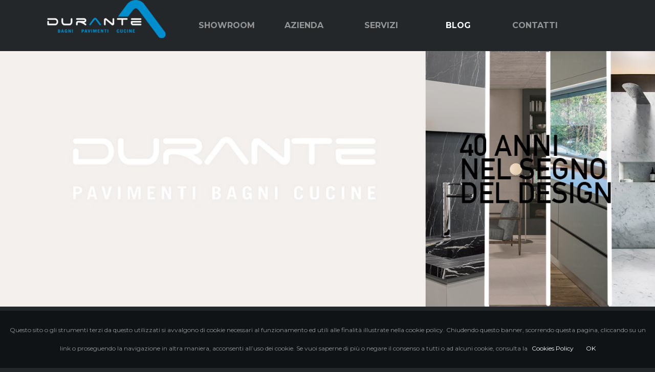

--- FILE ---
content_type: text/html
request_url: https://durantepavimenti.com/it/news/pie-ra-durante/?sku=1
body_size: 3424
content:
<!doctype html>
<html xmlns="http://www.w3.org/1999/xhtml" xmlns:og="http://opengraphprotocol.org/schema/" xmlns:fb="http://www.facebook.com/2008/fbml" lang="it">
<!--[if IE 9]><html class="lt-ie10" lang="it" ><![endif]-->
	<head>
	<base href="https://durantepavimenti.com/">
		<meta charset="utf-8" />
		<meta http-equiv="X-UA-Compatible" content="IE=edge">
		<meta name="viewport" content="width=device-width, initial-scale=1.0" />

		<meta property="og:title" content="PIE'RA & DURANTE" />
		<meta property="og:type" content="website" />
		<meta property="og:url" content="http://durantepavimenti.com/it/news/pie-ra-durante/?sku=1" />
		<meta property="og:image" content="http://durantepavimenti.com/files/logo/logo-durante-pavimenti-13.png" />
	    		<meta property="og:image" content="http://durantepavimenti.com/files/news/2015-news-04.jpg" />
			<meta property="og:description" content="A Treviso Durante Pavimenti è punto di riferimento per l'arredo bagno, le cucine ed i pavimenti per la tua casa.
Ampia esposizione su ben 2000 metri quadri." />

		<meta name="keywords" content="pavimenti, cucine, bagno, treviso, arredo bagno,">
		<meta name="description" content="A Treviso Durante Pavimenti è punto di riferimento per l'arredo bagno, le cucine ed i pavimenti per la tua casa.
Ampia esposizione su ben 2000 metri quadri.">
		<title>PIE'RA & DURANTE</title>

		<link rel="shortcut icon" href="files/favicon.ico">
		<link rel="apple-touch-icon" href="files/apple-touch-icon.png" />
		
		<!--<link rel="stylesheet" href="https://modulary.controlweb.me/data/htmlsite/33/css/bootstrap.min.css">
		<link rel="stylesheet" href="https://modulary.controlweb.me/data/htmlsite/33/css/layerslider.css">-->
		<link rel="stylesheet" href="https://modulary.controlweb.me/data/htmlsite/33/css/font-awesome.min.css">
		<link rel="stylesheet" href="https://modulary.controlweb.me/data/htmlsite/33/css/animate.css">
		<link rel="stylesheet" href="/index.php?fuseaction=css" />

		<!-- HTML5 shim and Respond.js for IE8 support of HTML5 elements and media queries -->
		<!-- WARNING: Respond.js doesn't work if you view the page via file:// -->
		<!--[if lt IE 9]>
		<script src="https://oss.maxcdn.com/html5shiv/3.7.2/html5shiv.min.js"></script>
		<script src="https://oss.maxcdn.com/respond/1.4.2/respond.min.js"></script>
		<![endif]-->
	</head>

	<body>
		<header><nav id="cnt-trigger">
	<div class="container">
		<div class="col-sm-12">
						<a href="/"><img src="/files/logo/logo-durante-pavimenti-13.png" alt="DURANTE | PAVIMENTI - BAGNI - CUCINE SHOOROOM | TREVISO"></a>
				</div>
	</div>
	
	<a id="cd-menu-trigger" href=""><span class="cd-menu-icon"></span></a>
</nav>

<nav id="cd-lateral-nav">
	<div class="container">
		<div class="col-sm-12">
			<ul class="navbar">
				<li data-id="0" class="visible-991"><a href="/">HOME</a></li>
											<li class="logo">
																<a href="/"><img src="/files/logo/logo-durante-pavimenti-13.png" alt="DURANTE | PAVIMENTI - BAGNI - CUCINE SHOOROOM | TREVISO"></a>
														</li>
													<li data-id="14" style="width:calc((100% - 200px) / 6);"><a href="/it/esposizione-cucine-camere-bagni-pavimenti/" target="_self">SHOWROOM</a></li>
										<li data-id="1" style="width:calc((100% - 200px) / 6);"><a href="/it/chi-siamo/" target="_self">AZIENDA</a></li>
										<li data-id="10" style="width:calc((100% - 200px) / 6);"><a href="/it/consulenza-progettazione-installazione/" target="_self">SERVIZI</a></li>
														<li data-id="4" style="width:calc((100% - 200px) / 6);"><a href="/it/news/" target="_self">BLOG</a></li>
										<li data-id="5" style="width:calc((100% - 200px) / 6);"><a href="/it/contatti/" target="_self">CONTATTI</a></li>
													</ul>
		</div>
	</div>
	<div class="subbar"></div>
</nav>



</header>
		<main><div id="n_62">
		
		<div id="carousel" class="carousel slide carousel-fade" data-ride="carousel">
			<div class="carousel-inner">
								<div class="item active" style="background-image:url('/files/news/2015-news-04.jpg')"></div>
						</div>

				</div>

	<div class="container">
		<div class="col-md-4 lt">
			<h1 class="wow fadeInUp" data-wow-duration="700ms" data-wow-delay="300ms">PIE'RA & DURANTE</h1>
			<p class="wow fadeInUp" data-wow-duration="700ms" data-wow-delay="500ms"><a href="/it/news/?begin=&num=&numBegin="><i class="fa fa-reply" aria-hidden="true"></i> BLOG</a></p>
		</div>
		<div class="col-md-8">
			<div class="wow fadeInUp" data-wow-duration="700ms" data-wow-delay="400ms"><p>Sabato 7 marzo ha preso il via la nuova campagna stampa DURANTE, la partenza è coincisa con l'esordio della nuova rivista PIE'RA, testata ufficiale dell'ordine degli Architetti della Provincia di Treviso, che per l'occasione è stata distribuita in edicola come allegato <br>del Corriere della Sera. <br><br>La scelta di debuttare in concomitanza del numero "1" <br>di PIE'RA non è stata casuale ma voluta. <br>Un segnale forte ed inequivocabile per riaffermare il grande feeling, che da sempre, DURANTE nutre per il mondo dei progettisti. </p></div>
			<p class="data wow fadeInUp text-right" data-wow-duration="700ms" data-wow-delay="600ms">Pubblicato il <strong>07 Marzo 2015</strong></p>		</div>
	</div>




</div></main>
		<footer><div class="container">
	<div class="row">
		<div class="col-sm-12 wow fadeInDown" data-wow-duration="700ms" data-wow-delay="100ms">
			<div class="col-md-8">
				<h3>(c) DURANTE | PAVIMENTI - BAGNI - CUCINE-  P. IVA 02421990264</h3>
				<ul>
														<li><a href="/it/privacy/">Privacy Policy</a></li>
														<li><a href="/it/cookies/">Informativa sui cookies</a></li>
														<li><a href="http://kreativo.com" target="_blank">Credits</a></li>
								</ul>
			</div>
			<div class="col-md-4 text-right">
											<h3 class="social">Condividi</h3>
								<ul class="social">
						                <li><a href="https://www.facebook.com/durantepavimenti/" target="_blank"><i class="fa fa-facebook" aria-hidden="true"></i></a></li>
		        		                <li><a href="https://www.linkedin.com/in/" target="_blank"><i class="fa fa-linkedin" aria-hidden="true"></i></a></li>
		        		                <li><a href="http://www.youtube.com/channel/" target="_blank"><i class="fa fa-youtube" aria-hidden="true"></i></a></li>
		        		                <li><a href="http://instagram.com/" target="_blank"><i class="fa fa-instagram" aria-hidden="true"></i></a></li>
		        				</ul>
			</div>
		</div>
	</div>
</div></footer>

		<!-- Javascript -->
		<script src="https://modulary.controlweb.me/data/htmlsite/33/javascript/jquery.min.js"></script>
		<script src="https://modulary.controlweb.me/data/htmlsite/33/javascript/wow.min.js"></script>
		<script src="https://modulary.controlweb.me/data/htmlsite/33/javascript/jquery.dotdotdot.min.js"></script>
		<script src="https://modulary.controlweb.me/data/htmlsite/33/javascript/bootstrap.min.js"></script>
		<script src="https://modulary.controlweb.me/data/htmlsite/33/javascript/jquery.parallax.js"></script>
		<script src="https://modulary.controlweb.me/data/htmlsite/33/javascript/imagesloaded.min.js"></script>
		<script src="https://modulary.controlweb.me/data/htmlsite/33/javascript/isotope.min.js"></script>
		<script src="https://modulary.controlweb.me/data/htmlsite/33/javascript/jquery.lightbox.min.js"></script>
		<script src="https://modulary.controlweb.me/data/htmlsite/33/javascript/jquery.lightbox.activator.js"></script>
		<script src="https://modulary.controlweb.me/data/htmlsite/33/javascript/jquery.jscroll.min.js"></script>
		<script src="https://modulary.controlweb.me/data/htmlsite/33/javascript/jquery.matchHeight.min.js"></script>
		<!--
		<script src="https://modulary.controlweb.me/data/htmlsite/33/javascript/backgroundVideo.min.js"></script>
		<script src="https://modulary.controlweb.me/data/htmlsite/33/javascript/greensock.js"></script>
		<script src="https://modulary.controlweb.me/data/htmlsite/33/javascript/layerslider.kreaturamedia.jquery.js"></script>
		<script src="https://modulary.controlweb.me/data/htmlsite/33/javascript/layerslider.transitions.js"></script>
		-->
		<script src="https://maps.googleapis.com/maps/api/js?key=AIzaSyDcpNY9badK4w_1ms_HRiiRT3Jn-SJLNcI"></script>
		<script src='https://www.google.com/recaptcha/api.js'></script>
		<script src="https://modulary.controlweb.me/data/htmlsite/33/javascript/infobox.js"></script>
		<script src="https://modulary.controlweb.me/data/htmlsite/33/javascript/markerclusterer.js"></script>
		<script src="https://modulary.controlweb.me/data/htmlsite/33/javascript/jquery.validate.js"></script>
		<script src="https://modulary.controlweb.me/data/htmlsite/33/javascript/simpleCart.min.js"></script>
		<script src="/index.php?fuseaction=js_functions"></script>
		<script src="https://modulary.controlweb.me/data/htmlsite/shared/javascript/cookiechoices.js"></script>
		<script>
			// menu > active
			$('li[data-id="4"]').addClass('active');

			// cookies
			document.addEventListener('DOMContentLoaded', function(event) {
				cookieChoices.showCookieConsentBar("Questo sito o gli strumenti terzi da questo utilizzati si avvalgono di cookie necessari al funzionamento ed utili alle finalità illustrate nella cookie policy. Chiudendo questo banner, scorrendo questa pagina, cliccando su un link o proseguendo la navigazione in altra maniera, acconsenti all’uso dei cookie. Se vuoi saperne di più o negare il consenso a tutti o ad alcuni cookie, consulta la",'OK','Cookies Policy','/it/cookies/','/it/cookies/');
			});
		</script>

	<script>
			WebFontConfig = {
			google: {
				families: [ "Oswald:100,200,300,400,700,200italic,400italic,700italic:latin","Homenaje:100,200,300,400,700,200italic,400italic,700italic:latin","Montserrat:100,200,300,400,700,200italic,400italic,700italic:latin" ]
			},
			active: function() {
				//init();
			}
		};
		(function() {
			var wf = document.createElement('script');
			wf.src = ('https:' == document.location.protocol ? 'https' : 'http') +
			'://ajax.googleapis.com/ajax/libs/webfont/1/webfont.js';
			wf.type = 'text/javascript';
			wf.async = 'true';
			var s = document.getElementsByTagName('script')[0];
			s.parentNode.insertBefore(wf, s);
		})();
	</script>
		<script>
			(function(i,s,o,g,r,a,m){i['GoogleAnalyticsObject']=r;i[r]=i[r]||function(){
			(i[r].q=i[r].q||[]).push(arguments)},i[r].l=1*new Date();a=s.createElement(o),
			m=s.getElementsByTagName(o)[0];a.async=1;a.src=g;m.parentNode.insertBefore(a,m)
			})(window,document,'script','//www.google-analytics.com/analytics.js','ga');

			ga('create', 'UA-61421736-1', 'durantepavimenti.com');
			if(document.cookie.indexOf('displayCookieConsent') < 0){
				ga('set', 'anonymizeIp', true);
			}
			ga('send', 'pageview');
		</script>

		</body>
</html>

--- FILE ---
content_type: text/css
request_url: https://durantepavimenti.com/index.php?fuseaction=css
body_size: 11400
content:

/* bootstrap grid system */
html{/*font-family:sans-serif;*/-ms-text-size-adjust:100%;-webkit-text-size-adjust:100%}body{margin:0}article,aside,details,figcaption,figure,footer,header,hgroup,main,menu,nav,section,summary{display:block}audio,canvas,progress,video{display:inline-block;vertical-align:baseline}audio:not([controls]){display:none;height:0}[hidden],template{display:none}a{background-color:transparent}a:active,a:hover{outline:0}abbr[title]{border-bottom:1px dotted}b,strong{font-weight:bold}dfn{font-style:italic}h1{font-size:2em;margin:0.67em 0}mark{background:#ff0;color:#000}small{font-size:80%}sub,sup{font-size:75%;line-height:0;position:relative;vertical-align:baseline}sup{top:-0.5em}sub{bottom:-0.25em}img{border:0}svg:not(:root){overflow:hidden}figure{margin:1em 40px}hr{-webkit-box-sizing:content-box;-moz-box-sizing:content-box;box-sizing:content-box;height:0}pre{overflow:auto}code,kbd,pre,samp{font-family:monospace, monospace;font-size:1em}button,input,optgroup,select,textarea{color:inherit;font:inherit;margin:0}button{overflow:visible}button,select{text-transform:none}button,html input[type="button"],input[type="reset"],input[type="submit"]{-webkit-appearance:button;cursor:pointer}button[disabled],html input[disabled]{cursor:default}button::-moz-focus-inner,input::-moz-focus-inner{border:0;padding:0}input{line-height:normal}input[type="checkbox"],input[type="radio"]{-webkit-box-sizing:border-box;-moz-box-sizing:border-box;box-sizing:border-box;padding:0}input[type="number"]::-webkit-inner-spin-button,input[type="number"]::-webkit-outer-spin-button{height:auto}input[type="search"]{-webkit-appearance:textfield;-webkit-box-sizing:content-box;-moz-box-sizing:content-box;box-sizing:content-box}input[type="search"]::-webkit-search-cancel-button,input[type="search"]::-webkit-search-decoration{-webkit-appearance:none}fieldset{border:1px solid #c0c0c0;margin:0 2px;padding:0.35em 0.625em 0.75em}legend{border:0;padding:0}textarea{overflow:auto}optgroup{font-weight:bold}table{border-collapse:collapse;border-spacing:0}td,th{padding:0}*{-webkit-box-sizing:border-box;-moz-box-sizing:border-box;box-sizing:border-box}*:before,*:after{-webkit-box-sizing:border-box;-moz-box-sizing:border-box;box-sizing:border-box}html{/*font-size:10px;*/-webkit-tap-highlight-color:rgba(0,0,0,0)}/*body{font-family:"Helvetica Neue",Helvetica,Arial,sans-serif;font-size:14px;line-height:1.42857143;color:#333;background-color:#fff}*/input,button,select,textarea{font-family:inherit;font-size:inherit;line-height:inherit}a{text-decoration:none}a:hover,a:focus{text-decoration:underline}a:focus{outline:thin dotted;outline:5px auto -webkit-focus-ring-color;outline-offset:-2px}figure{margin:0}img{vertical-align:middle}.img-responsive{display:block;max-width:100%;height:auto}.img-rounded{border-radius:6px}.img-thumbnail{padding:4px;line-height:1.42857143;background-color:#fff;border:1px solid #ddd;border-radius:4px;-webkit-transition:all .2s ease-in-out;-o-transition:all .2s ease-in-out;transition:all .2s ease-in-out;display:inline-block;max-width:100%;height:auto}.img-circle{border-radius:50%}hr{margin-top:20px;margin-bottom:20px;border:0;border-top:1px solid #eee}.sr-only{position:absolute;width:1px;height:1px;margin:-1px;padding:0;overflow:hidden;clip:rect(0, 0, 0, 0);border:0}.sr-only-focusable:active,.sr-only-focusable:focus{position:static;width:auto;height:auto;margin:0;overflow:visible;clip:auto}[role="button"]{cursor:pointer}.container{margin-right:auto;margin-left:auto;padding-left:15px;padding-right:15px}@media (min-width:768px){.container{width:750px}}@media (min-width:992px){.container{width:970px}}@media (min-width:1200px){.container{width:1170px}}.container-fluid{margin-right:auto;margin-left:auto;padding-left:15px;padding-right:15px}.row{margin-left:-15px;margin-right:-15px}.col-xs-1, .col-sm-1, .col-md-1, .col-lg-1, .col-xs-2, .col-sm-2, .col-md-2, .col-lg-2, .col-xs-3, .col-sm-3, .col-md-3, .col-lg-3, .col-xs-4, .col-sm-4, .col-md-4, .col-lg-4, .col-xs-5, .col-sm-5, .col-md-5, .col-lg-5, .col-xs-6, .col-sm-6, .col-md-6, .col-lg-6, .col-xs-7, .col-sm-7, .col-md-7, .col-lg-7, .col-xs-8, .col-sm-8, .col-md-8, .col-lg-8, .col-xs-9, .col-sm-9, .col-md-9, .col-lg-9, .col-xs-10, .col-sm-10, .col-md-10, .col-lg-10, .col-xs-11, .col-sm-11, .col-md-11, .col-lg-11, .col-xs-12, .col-sm-12, .col-md-12, .col-lg-12{position:relative;min-height:1px;padding-left:15px;padding-right:15px}.col-xs-1, .col-xs-2, .col-xs-3, .col-xs-4, .col-xs-5, .col-xs-6, .col-xs-7, .col-xs-8, .col-xs-9, .col-xs-10, .col-xs-11, .col-xs-12{float:left}.col-xs-12{width:100%}.col-xs-11{width:91.66666667%}.col-xs-10{width:83.33333333%}.col-xs-9{width:75%}.col-xs-8{width:66.66666667%}.col-xs-7{width:58.33333333%}.col-xs-6{width:50%}.col-xs-5{width:41.66666667%}.col-xs-4{width:33.33333333%}.col-xs-3{width:25%}.col-xs-2{width:16.66666667%}.col-xs-1{width:8.33333333%}.col-xs-pull-12{right:100%}.col-xs-pull-11{right:91.66666667%}.col-xs-pull-10{right:83.33333333%}.col-xs-pull-9{right:75%}.col-xs-pull-8{right:66.66666667%}.col-xs-pull-7{right:58.33333333%}.col-xs-pull-6{right:50%}.col-xs-pull-5{right:41.66666667%}.col-xs-pull-4{right:33.33333333%}.col-xs-pull-3{right:25%}.col-xs-pull-2{right:16.66666667%}.col-xs-pull-1{right:8.33333333%}.col-xs-pull-0{right:auto}.col-xs-push-12{left:100%}.col-xs-push-11{left:91.66666667%}.col-xs-push-10{left:83.33333333%}.col-xs-push-9{left:75%}.col-xs-push-8{left:66.66666667%}.col-xs-push-7{left:58.33333333%}.col-xs-push-6{left:50%}.col-xs-push-5{left:41.66666667%}.col-xs-push-4{left:33.33333333%}.col-xs-push-3{left:25%}.col-xs-push-2{left:16.66666667%}.col-xs-push-1{left:8.33333333%}.col-xs-push-0{left:auto}.col-xs-offset-12{margin-left:100%}.col-xs-offset-11{margin-left:91.66666667%}.col-xs-offset-10{margin-left:83.33333333%}.col-xs-offset-9{margin-left:75%}.col-xs-offset-8{margin-left:66.66666667%}.col-xs-offset-7{margin-left:58.33333333%}.col-xs-offset-6{margin-left:50%}.col-xs-offset-5{margin-left:41.66666667%}.col-xs-offset-4{margin-left:33.33333333%}.col-xs-offset-3{margin-left:25%}.col-xs-offset-2{margin-left:16.66666667%}.col-xs-offset-1{margin-left:8.33333333%}.col-xs-offset-0{margin-left:0}@media (min-width:768px){.col-sm-1, .col-sm-2, .col-sm-3, .col-sm-4, .col-sm-5, .col-sm-6, .col-sm-7, .col-sm-8, .col-sm-9, .col-sm-10, .col-sm-11, .col-sm-12{float:left}.col-sm-12{width:100%}.col-sm-11{width:91.66666667%}.col-sm-10{width:83.33333333%}.col-sm-9{width:75%}.col-sm-8{width:66.66666667%}.col-sm-7{width:58.33333333%}.col-sm-6{width:50%}.col-sm-5{width:41.66666667%}.col-sm-4{width:33.33333333%}.col-sm-3{width:25%}.col-sm-2{width:16.66666667%}.col-sm-1{width:8.33333333%}.col-sm-pull-12{right:100%}.col-sm-pull-11{right:91.66666667%}.col-sm-pull-10{right:83.33333333%}.col-sm-pull-9{right:75%}.col-sm-pull-8{right:66.66666667%}.col-sm-pull-7{right:58.33333333%}.col-sm-pull-6{right:50%}.col-sm-pull-5{right:41.66666667%}.col-sm-pull-4{right:33.33333333%}.col-sm-pull-3{right:25%}.col-sm-pull-2{right:16.66666667%}.col-sm-pull-1{right:8.33333333%}.col-sm-pull-0{right:auto}.col-sm-push-12{left:100%}.col-sm-push-11{left:91.66666667%}.col-sm-push-10{left:83.33333333%}.col-sm-push-9{left:75%}.col-sm-push-8{left:66.66666667%}.col-sm-push-7{left:58.33333333%}.col-sm-push-6{left:50%}.col-sm-push-5{left:41.66666667%}.col-sm-push-4{left:33.33333333%}.col-sm-push-3{left:25%}.col-sm-push-2{left:16.66666667%}.col-sm-push-1{left:8.33333333%}.col-sm-push-0{left:auto}.col-sm-offset-12{margin-left:100%}.col-sm-offset-11{margin-left:91.66666667%}.col-sm-offset-10{margin-left:83.33333333%}.col-sm-offset-9{margin-left:75%}.col-sm-offset-8{margin-left:66.66666667%}.col-sm-offset-7{margin-left:58.33333333%}.col-sm-offset-6{margin-left:50%}.col-sm-offset-5{margin-left:41.66666667%}.col-sm-offset-4{margin-left:33.33333333%}.col-sm-offset-3{margin-left:25%}.col-sm-offset-2{margin-left:16.66666667%}.col-sm-offset-1{margin-left:8.33333333%}.col-sm-offset-0{margin-left:0}}@media (min-width:992px){.col-md-1, .col-md-2, .col-md-3, .col-md-4, .col-md-5, .col-md-6, .col-md-7, .col-md-8, .col-md-9, .col-md-10, .col-md-11, .col-md-12{float:left}.col-md-12{width:100%}.col-md-11{width:91.66666667%}.col-md-10{width:83.33333333%}.col-md-9{width:75%}.col-md-8{width:66.66666667%}.col-md-7{width:58.33333333%}.col-md-6{width:50%}.col-md-5{width:41.66666667%}.col-md-4{width:33.33333333%}.col-md-3{width:25%}.col-md-2{width:16.66666667%}.col-md-1{width:8.33333333%}.col-md-pull-12{right:100%}.col-md-pull-11{right:91.66666667%}.col-md-pull-10{right:83.33333333%}.col-md-pull-9{right:75%}.col-md-pull-8{right:66.66666667%}.col-md-pull-7{right:58.33333333%}.col-md-pull-6{right:50%}.col-md-pull-5{right:41.66666667%}.col-md-pull-4{right:33.33333333%}.col-md-pull-3{right:25%}.col-md-pull-2{right:16.66666667%}.col-md-pull-1{right:8.33333333%}.col-md-pull-0{right:auto}.col-md-push-12{left:100%}.col-md-push-11{left:91.66666667%}.col-md-push-10{left:83.33333333%}.col-md-push-9{left:75%}.col-md-push-8{left:66.66666667%}.col-md-push-7{left:58.33333333%}.col-md-push-6{left:50%}.col-md-push-5{left:41.66666667%}.col-md-push-4{left:33.33333333%}.col-md-push-3{left:25%}.col-md-push-2{left:16.66666667%}.col-md-push-1{left:8.33333333%}.col-md-push-0{left:auto}.col-md-offset-12{margin-left:100%}.col-md-offset-11{margin-left:91.66666667%}.col-md-offset-10{margin-left:83.33333333%}.col-md-offset-9{margin-left:75%}.col-md-offset-8{margin-left:66.66666667%}.col-md-offset-7{margin-left:58.33333333%}.col-md-offset-6{margin-left:50%}.col-md-offset-5{margin-left:41.66666667%}.col-md-offset-4{margin-left:33.33333333%}.col-md-offset-3{margin-left:25%}.col-md-offset-2{margin-left:16.66666667%}.col-md-offset-1{margin-left:8.33333333%}.col-md-offset-0{margin-left:0}}@media (min-width:1200px){.col-lg-1, .col-lg-2, .col-lg-3, .col-lg-4, .col-lg-5, .col-lg-6, .col-lg-7, .col-lg-8, .col-lg-9, .col-lg-10, .col-lg-11, .col-lg-12{float:left}.col-lg-12{width:100%}.col-lg-11{width:91.66666667%}.col-lg-10{width:83.33333333%}.col-lg-9{width:75%}.col-lg-8{width:66.66666667%}.col-lg-7{width:58.33333333%}.col-lg-6{width:50%}.col-lg-5{width:41.66666667%}.col-lg-4{width:33.33333333%}.col-lg-3{width:25%}.col-lg-2{width:16.66666667%}.col-lg-1{width:8.33333333%}.col-lg-pull-12{right:100%}.col-lg-pull-11{right:91.66666667%}.col-lg-pull-10{right:83.33333333%}.col-lg-pull-9{right:75%}.col-lg-pull-8{right:66.66666667%}.col-lg-pull-7{right:58.33333333%}.col-lg-pull-6{right:50%}.col-lg-pull-5{right:41.66666667%}.col-lg-pull-4{right:33.33333333%}.col-lg-pull-3{right:25%}.col-lg-pull-2{right:16.66666667%}.col-lg-pull-1{right:8.33333333%}.col-lg-pull-0{right:auto}.col-lg-push-12{left:100%}.col-lg-push-11{left:91.66666667%}.col-lg-push-10{left:83.33333333%}.col-lg-push-9{left:75%}.col-lg-push-8{left:66.66666667%}.col-lg-push-7{left:58.33333333%}.col-lg-push-6{left:50%}.col-lg-push-5{left:41.66666667%}.col-lg-push-4{left:33.33333333%}.col-lg-push-3{left:25%}.col-lg-push-2{left:16.66666667%}.col-lg-push-1{left:8.33333333%}.col-lg-push-0{left:auto}.col-lg-offset-12{margin-left:100%}.col-lg-offset-11{margin-left:91.66666667%}.col-lg-offset-10{margin-left:83.33333333%}.col-lg-offset-9{margin-left:75%}.col-lg-offset-8{margin-left:66.66666667%}.col-lg-offset-7{margin-left:58.33333333%}.col-lg-offset-6{margin-left:50%}.col-lg-offset-5{margin-left:41.66666667%}.col-lg-offset-4{margin-left:33.33333333%}.col-lg-offset-3{margin-left:25%}.col-lg-offset-2{margin-left:16.66666667%}.col-lg-offset-1{margin-left:8.33333333%}.col-lg-offset-0{margin-left:0}}.clearfix:before,.clearfix:after,.container:before,.container:after,.container-fluid:before,.container-fluid:after,.row:before,.row:after{content:" ";display:table}.clearfix:after,.container:after,.container-fluid:after,.row:after{clear:both}.center-block{display:block;margin-left:auto;margin-right:auto}.pull-right{float:right !important}.pull-left{float:left !important}.hide{display:none !important}.show{display:block !important}.invisible{visibility:hidden}.text-hide{font:0/0 a;color:transparent;text-shadow:none;background-color:transparent;border:0}.hidden{display:none !important}.affix{position:fixed}@-ms-viewport{width:device-width}.visible-xs,.visible-sm,.visible-md,.visible-lg{display:none !important}.visible-xs-block,.visible-xs-inline,.visible-xs-inline-block,.visible-sm-block,.visible-sm-inline,.visible-sm-inline-block,.visible-md-block,.visible-md-inline,.visible-md-inline-block,.visible-lg-block,.visible-lg-inline,.visible-lg-inline-block{display:none !important}@media (max-width:767px){.visible-xs{display:block !important}table.visible-xs{display:table !important}tr.visible-xs{display:table-row !important}th.visible-xs,td.visible-xs{display:table-cell !important}}@media (max-width:767px){.visible-xs-block{display:block !important}}@media (max-width:767px){.visible-xs-inline{display:inline !important}}@media (max-width:767px){.visible-xs-inline-block{display:inline-block !important}}@media (min-width:768px) and (max-width:991px){.visible-sm{display:block !important}table.visible-sm{display:table !important}tr.visible-sm{display:table-row !important}th.visible-sm,td.visible-sm{display:table-cell !important}}@media (min-width:768px) and (max-width:991px){.visible-sm-block{display:block !important}}@media (min-width:768px) and (max-width:991px){.visible-sm-inline{display:inline !important}}@media (min-width:768px) and (max-width:991px){.visible-sm-inline-block{display:inline-block !important}}@media (min-width:992px) and (max-width:1199px){.visible-md{display:block !important}table.visible-md{display:table !important}tr.visible-md{display:table-row !important}th.visible-md,td.visible-md{display:table-cell !important}}@media (min-width:992px) and (max-width:1199px){.visible-md-block{display:block !important}}@media (min-width:992px) and (max-width:1199px){.visible-md-inline{display:inline !important}}@media (min-width:992px) and (max-width:1199px){.visible-md-inline-block{display:inline-block !important}}@media (min-width:1200px){.visible-lg{display:block !important}table.visible-lg{display:table !important}tr.visible-lg{display:table-row !important}th.visible-lg,td.visible-lg{display:table-cell !important}}@media (min-width:1200px){.visible-lg-block{display:block !important}}@media (min-width:1200px){.visible-lg-inline{display:inline !important}}@media (min-width:1200px){.visible-lg-inline-block{display:inline-block !important}}@media (max-width:767px){.hidden-xs{display:none !important}}@media (min-width:768px) and (max-width:991px){.hidden-sm{display:none !important}}@media (min-width:992px) and (max-width:1199px){.hidden-md{display:none !important}}@media (min-width:1200px){.hidden-lg{display:none !important}}.visible-print{display:none !important}@media print{.visible-print{display:block !important}table.visible-print{display:table !important}tr.visible-print{display:table-row !important}th.visible-print,td.visible-print{display:table-cell !important}}.visible-print-block{display:none !important}@media print{.visible-print-block{display:block !important}}.visible-print-inline{display:none !important}@media print{.visible-print-inline{display:inline !important}}.visible-print-inline-block{display:none !important}@media print{.visible-print-inline-block{display:inline-block !important}}@media print{.hidden-print{display:none !important}}

/* fonts */
body{background-color:#23272a;font-family:"Montserrat",sans-serif;color:#959595;/*background-color:#23272a;*/display:flex;min-height:100vh;flex-direction:column;line-height:1;}
header{z-index:1;position:fixed;}
main{flex:1 0 0;-ms-flex:1 0 0;z-index:0;}
h1,h2,h3,h4,h5,h6{font-family:"Montserrat",sans-serif;color:#ffffff;}
h1{font-size:16px;}
p{font-family: "Montserrat",sans-serif;color:#959595;font-size:18px;line-height:36px;}
a{color:#ffffff;}
b,strong{font-weight:700;}

.text-center{text-align:center}
.text-right{text-align:right}
img.grayscale{filter:gray;filter:url("data:image/svg+xml;utf8,<svg xmlns=\'http://www.w3.org/2000/svg\'><filter id=\'grayscale\'><feColorMatrix type=\'matrix\' values=\'0.3333 0.3333 0.3333 0 0 0.3333 0.3333 0.3333 0 0 0.3333 0.3333 0.3333 0 0 0 0 0 1 0\'/></filter></svg>#grayscale");-webkit-filter:grayscale(100%);-webkit-transition:all .6s ease;-moz-filter:grayscale(100%);-moz-transition:all .6s ease;-o-filter:grayscale(100%);-o-transition:all .6s ease;}
img.grayscale:hover{-webkit-filter:grayscale(0%);-moz-filter:grayscale(0%);-o-filter:grayscale(0%);filter:none;}

/*
input{line-height:150%}
a{color:#959595;transition: color .4s ease;}
a:hover{text-decoration:none;color:#ffffff;transition:color .4s ease;}
*/

/* cookies */
#cookieChoiceInfo{bottom:0px;padding:20px 15px !important;background-color:#0f1316;font-family:"Montserrat",sans-serif;color:#959595;font-size:12px;line-height:36px;}
#cookieChoiceDismiss{color:#ffffff;}
#cookieChoiceInfo a{color:#ffffff;}

@media(max-width:979px){
  #cookieChoiceInfo{text-align:justify !important;}
}

/* cookies and privacy */
.cookies-and-privacy{margin-top:30px;margin-bottom:30px;text-align:justify;padding:0 18px;}

/* newsletter and password */
#newsletter-and-password .background{height:300px;background-color:#191d20;background-position:center center;background-size:cover;background-repeat:no-repeat;}
#newsletter-and-password .title{background:#23272a;padding:45px 30px;margin-top:-90px;}
#newsletter-and-password .form{background:#23272a;text-align:justify;padding:0 30px 30px 30px;}
#newsletter-and-password .form input,#newsletter-and-password .form button{width:100%;-webkit-appearance: none;border-radius:0;background-color:#23272a;border:1px solid #0f1316;outline:none;font-size:18px;color:#959595;padding:10px;}
#newsletter-and-password .form button:hover,#newsletter-and-password .form button:focus{background-color:#191d20;-webkit-box-shadow:none;box-shadow:none;}
#newsletter-and-password .form #newsletter-and-password-status.error{color:#ffffff;}

@media screen and (max-width: 991px) {
  #newsletter-and-password .background{display:none}
  #newsletter-and-password .title{margin-top:0;padding:30px}
  #newsletter-and-password .title,#newsletter-and-password .form{padding-right:0;padding-left:0;}

  #newsletter-and-password .form input{margin-bottom:20px}
}

/* footer */
footer{padding:40px 0 30px 0;line-height:21.6px;background:#23272a;}
footer h3,footer ul li,footer a{font-size:11px;font-family:Montserrat,sans-serif;color:#959595;}
footer h3{font-size:13.2px;font-weight:normal;margin:0}
footer ul{font-size:0;padding:0;margin:0;}
footer ul li{display:inline-block;margin-left:10px;}
footer ul li:first-child{margin-left:0}
footer a:hover{color:#ffffff;text-decoration:none}
@media(min-width:768px){
	footer{margin-top:3px}
}
@media screen and (max-width:991px) {
  footer,footer .text-right{text-align:center;}
  footer h3.social{display:none}
  footer ul.social li a{font-size:18px;}
}

/*html,body{height:100%;}*/
main{margin-top:50px}

/* carousel */
.carousel,.carousel-inner{position:relative}.carousel-caption,.carousel-control{color:#fff;text-align:center;text-shadow:0 1px 2px rgba(0,0,0,.6)}.carousel-inner{overflow:hidden;width:100%}.carousel-inner>.item{display:none;position:relative;-webkit-transition:.6s ease-in-out left;-o-transition:.6s ease-in-out left;transition:.6s ease-in-out left}.carousel-inner>.item>a>img,.carousel-inner>.item>img{display:block;max-width:100%;height:auto;line-height:1}@media all and (transform-3d),(-webkit-transform-3d){.carousel-inner>.item{-webkit-transition:-webkit-transform .6s ease-in-out;-moz-transition:-moz-transform .6s ease-in-out;-o-transition:-o-transform .6s ease-in-out;transition:transform .6s ease-in-out;-webkit-backface-visibility:hidden;-moz-backface-visibility:hidden;backface-visibility:hidden;-webkit-perspective:1000px;-moz-perspective:1000px;perspective:1000px}.carousel-inner>.item.active.right,.carousel-inner>.item.next{-webkit-transform:translate3d(100%,0,0);transform:translate3d(100%,0,0);left:0}.carousel-inner>.item.active.left,.carousel-inner>.item.prev{-webkit-transform:translate3d(-100%,0,0);transform:translate3d(-100%,0,0);left:0}.carousel-inner>.item.active,.carousel-inner>.item.next.left,.carousel-inner>.item.prev.right{-webkit-transform:translate3d(0,0,0);transform:translate3d(0,0,0);left:0}}.carousel-inner>.active,.carousel-inner>.next,.carousel-inner>.prev{display:block}.carousel-inner>.active{left:0}.carousel-inner>.next,.carousel-inner>.prev{position:absolute;top:0;width:100%}.carousel-inner>.next{left:100%}.carousel-inner>.prev{left:-100%}.carousel-inner>.next.left,.carousel-inner>.prev.right{left:0}.carousel-inner>.active.left{left:-100%}.carousel-inner>.active.right{left:100%}.carousel-control{position:absolute;top:0;left:0;bottom:0;width:15%;opacity:.5;filter:alpha(opacity=50);font-size:20px;background-color:transparent}.carousel-control.left{background-image:-webkit-linear-gradient(left,rgba(0,0,0,.5) 0,rgba(0,0,0,.0001) 100%);background-image:-o-linear-gradient(left,rgba(0,0,0,.5) 0,rgba(0,0,0,.0001) 100%);background-image:linear-gradient(to right,rgba(0,0,0,.5) 0,rgba(0,0,0,.0001) 100%);background-repeat:repeat-x;filter:progid:DXImageTransform.Microsoft.gradient(startColorstr='#80000000', endColorstr='#00000000', GradientType=1)}.carousel-control.right{left:auto;right:0;background-image:-webkit-linear-gradient(left,rgba(0,0,0,.0001) 0,rgba(0,0,0,.5) 100%);background-image:-o-linear-gradient(left,rgba(0,0,0,.0001) 0,rgba(0,0,0,.5) 100%);background-image:linear-gradient(to right,rgba(0,0,0,.0001) 0,rgba(0,0,0,.5) 100%);background-repeat:repeat-x;filter:progid:DXImageTransform.Microsoft.gradient(startColorstr='#00000000', endColorstr='#80000000', GradientType=1)}.carousel-control:focus,.carousel-control:hover{outline:0;color:#fff;text-decoration:none;opacity:.9;filter:alpha(opacity=90)}.carousel-control .glyphicon-chevron-left,.carousel-control .glyphicon-chevron-right,.carousel-control .icon-next,.carousel-control .icon-prev{position:absolute;top:50%;margin-top:-10px;z-index:5;display:inline-block}.carousel-control .glyphicon-chevron-left,.carousel-control .icon-prev{left:50%;margin-left:-10px}.carousel-control .glyphicon-chevron-right,.carousel-control .icon-next{right:50%;margin-right:-10px}.carousel-control .icon-next,.carousel-control .icon-prev{width:20px;height:20px;line-height:1;font-family:serif}.carousel-control .icon-prev:before{content:'\2039'}.carousel-control .icon-next:before{content:'\203a'}.carousel-indicators{position:absolute;bottom:10px;left:50%;z-index:15;width:60%;margin-left:-30%;padding-left:0;list-style:none;text-align:center}.carousel-indicators li{display:inline-block;width:10px;height:10px;margin:1px;text-indent:-999px;border:1px solid #fff;border-radius:10px;cursor:pointer;background-color:#000\9;background-color:transparent}.carousel-indicators .active{margin:0;width:12px;height:12px;background-color:#fff}.carousel-caption{position:absolute;left:15%;right:15%;bottom:20px;z-index:10;padding-top:20px;padding-bottom:20px}.carousel-caption .btn{text-shadow:none}@media screen and (min-width:768px){.carousel-control .glyphicon-chevron-left,.carousel-control .glyphicon-chevron-right,.carousel-control .icon-next,.carousel-control .icon-prev{width:30px;height:30px;margin-top:-10px;font-size:30px}.carousel-control .glyphicon-chevron-left,.carousel-control .icon-prev{margin-left:-10px}.carousel-control .glyphicon-chevron-right,.carousel-control .icon-next{margin-right:-10px}.carousel-caption{left:20%;right:20%;padding-bottom:30px}.carousel-indicators{bottom:20px}}

/* lightbox */
#imagelightbox{cursor:pointer;position:fixed;z-index:10000;-ms-touch-action:none;touch-action:none;}
#imagelightbox-overlay{background-color:#23272a;position:fixed;z-index:9998;top:0;right:0;bottom:0;left:0}
#imagelightbox-close{position:fixed;z-index:10002;top:2.5em;right:2.5em;cursor:pointer;color:#959595}
#imagelightbox-overlay,#imagelightbox-close{-webkit-animation:fade-in .25s linear;animation:fade-in .25s linear}

.imagelightbox-arrow{display:none;position:fixed;z-index:10001;top:50%;cursor:pointer;padding:2.5em;margin-top:-2.5em;color:#959595}
.imagelightbox-arrow.imagelightbox-arrow-left{left:0}
.imagelightbox-arrow.imagelightbox-arrow-right{right:0}

#imagelightbox-caption{text-align: center;color: #959595;position: fixed;z-index: 10001;left: 0;right: 0;bottom: 0;padding: 1.250em;font-size: 18px;}

#imagelightbox-close:hover,.imagelightbox-arrow:hover{color:#ffffff;transition:color .4s ease;}

@-webkit-keyframes fade-in{from{opacity:0}to{opacity:1}}
@keyframes fade-in{from{opacity:0}to{opacity:1}}

@media only screen and (max-width:41.250em){
    #container{width:100%}
    #imagelightbox-close{top:1.25em;right:1.25em}
    .imagelightbox-arrow{padding:1.25em;margin-top:-1.25em;}
}

/* menu */
nav ul > li a{font-family:"Montserrat",sans-serif;font-size:16px;color:#959595;font-weight:700}
nav ul > li.active:not(.logo) > a{color:#ffffff;}

/* menu > desktop */
@media(min-width:992px){
	main{margin-top:100px}
	nav{position:fixed;width:100%;height:100px;background:#23272a;}

	#container_top_menu{background-color:#0f1316;height:20px;/*border-bottom:1px solid #23272a*/}
	#container_top_menu a{display:inline-block;font-family:"Montserrat",sans-serif;color:#959595;}
	#container_top_menu a:hover{color:#ffffff;text-decoration:none}
	#container_top_menu .col-sm-12{padding:0 18px;}
	#container_top_menu .cnt_cart{float:right;font-size:12px;line-height:20px;}
	#container_top_menu .cnt_languages.left{float:left}
	#container_top_menu .cnt_languages.left a{margin-right:10px;}
	#container_top_menu .cnt_languages.right{float:right}
	#container_top_menu .cnt_languages.right a{margin-left:10px;}

	body.has_top_menu main{margin-top:120px;}
	body.has_top_menu nav{height:120px;}

	nav ul{z-index:1;list-style:none;margin:0;padding:0;width:100%;}
	nav ul > li{position:relative;float:left;text-align:center;}
	nav ul > li:not(.logo) > a{display:block;line-height:16px;padding:42px 0;outline:none;text-decoration:none;white-space:nowrap;overflow-x:hidden}
	nav ul > li:not(.logo):hover{background-color:#0f1316;}
	nav ul > li:not(.logo):hover > a{color:#ffffff;}

	nav ul > li:not(.logo) .dropdown-menu{display:none;position:absolute;}
	nav ul > li:not(.logo):hover .dropdown-menu{display:inline-block;}
	nav ul > li:not(.logo) .dropdown-menu > li{position:relative;float:left;}
	nav ul > li:not(.logo) .dropdown-menu a{line-height:16px;padding:10px 15px 10px 15px;outline:none;white-space:nowrap;}

	nav ul > li.logo{width:240px;margin-right: 40px}
	nav ul > li.logo img{width:100%;}

	nav ul li.visible-991{display:none;}

	nav .subbar{z-index:0;display:none;background-color:#0f1316;width:100%;height:36px;}

	#cnt-trigger{display:none}
	#cd-lateral-nav .col-sm-12{padding:0 18px;}
}

/* menu > mobile */
@media(max-width:991px){
	nav ul > li.logo{display:none}
	#container_top_menu{display:none}

	#cnt-trigger{z-index:2;position:fixed;width:100%;height:80px;background-color:#23272a;text-align:center;}
	#cnt-trigger img{margin-top: -10px; height:80px; }

	#cd-menu-trigger{position:absolute;left:0;top:0;width:50px;height:80px;background-color:#23272a}

	#cd-menu-trigger .cd-menu-icon{display:inline-block;position:absolute;left:50%;top:50%;bottom:auto;right:auto;-webkit-transform:translateX(-50%) translateY(-50%);-moz-transform:translateX(-50%) translateY(-50%);-ms-transform:translateX(-50%) translateY(-50%);-o-transform:translateX(-50%) translateY(-50%);transform:translateX(-50%) translateY(-50%);width:18px;height:2px;background-color:#959595;}
	#cd-menu-trigger .cd-menu-icon::before, #cd-menu-trigger .cd-menu-icon:after{content:'';position:absolute;width:100%;height:100%;background-color:inherit;left:0;}
	#cd-menu-trigger .cd-menu-icon::before{bottom:5px;}
	#cd-menu-trigger .cd-menu-icon::after{top:5px;}

	#cd-menu-trigger.is-clicked .cd-menu-icon{background-color:rgba(255, 255, 255, 0);}
	#cd-menu-trigger.is-clicked .cd-menu-icon::before, #cd-menu-trigger.is-clicked .cd-menu-icon::after{background-color:#959595;}
	#cd-menu-trigger.is-clicked .cd-menu-icon::before{bottom:0;-webkit-transform:rotate(45deg);-moz-transform:rotate(45deg);-ms-transform:rotate(45deg);-o-transform:rotate(45deg);transform:rotate(45deg);}
	#cd-menu-trigger.is-clicked .cd-menu-icon::after{top:0;-webkit-transform:rotate(-45deg);-moz-transform:rotate(-45deg);-ms-transform:rotate(-45deg);-o-transform:rotate(-45deg);transform:rotate(-45deg);}

	nav ul,nav ul li{margin:0;padding:0;border:0;font-size:100%;font:inherit;vertical-align:baseline;}
	nav ul{list-style:none;}
	nav ul li a:hover{text-decoration:none}

	#cd-lateral-nav {z-index:1;position:fixed;width:375px;height:100%;left:0;top:0;visibility:hidden;background-color:#0f1316;overflow-y:auto;}
	#cd-lateral-nav.activated{-webkit-transform:translateZ(0);-webkit-backface-visibility:hidden;-webkit-transition:-webkit-transform .4s 0s, visibility 0s .4s;-moz-transition:-moz-transform .4s 0s, visibility 0s .4s;transition:transform .4s 0s, visibility 0s .4s;-webkit-transform:translateX(-375px);-moz-transform:translateX(-375px);-ms-transform:translateX(-375px);-o-transform:translateX(-375px);transform:translateX(-375px);}

	#cd-lateral-nav .container{margin:0;padding:0;width:100%;}
	#cd-lateral-nav .container ul.navbar{margin:80px 0 15px 0;}
	#cd-lateral-nav .container ul.navbar > li{width:100% !important;}

	#cd-lateral-nav a{display:block;line-height:2em;padding:0 16px 0 0;}

	#cd-lateral-nav .dropdown-menu{padding:0 10px 20px 15px;display:none;}
	#cd-lateral-nav .dropdown-menu li{margin-bottom:5px}
	#cd-lateral-nav .dropdown-menu li > a{line-height:24px;}

	#cd-lateral-nav.lateral-menu-is-open{-webkit-transform:translateX(0);-moz-transform:translateX(0);-ms-transform:translateX(0);-o-transform:translateX(0);transform:translateX(0);visibility:visible;-webkit-transition:-webkit-transform .4s 0s, visibility 0s 0s;-moz-transition:-moz-transform .4s 0s, visibility 0s 0s;transition:transform .4s 0s, visibility 0s 0s;-webkit-overflow-scrolling:touch;}

	#cd-lateral-nav .dropdown > a {position: relative;}
	#cd-lateral-nav .dropdown > a::after {content:'';display:block;position:absolute;top:50%;bottom:auto;width:8px;height:11px;-webkit-transform:translateY(-50%);-moz-transform:translateY(-50%);-ms-transform:translateY(-50%);-o-transform:translateY(-50%);transform:translateY(-50%);right:0;background:url('[data-uri]') no-repeat center right;background-size:8px 11px;-webkit-transition-property:-webkit-transform;-moz-transition-property:-moz-transform;transition-property:transform;-webkit-transition-duration:0.2s;-moz-transition-duration:0.2s;transition-duration:0.2s;}
	#cd-lateral-nav .dropdown > a.submenu-open::after {-webkit-transform:translateY(-50%) rotate(90deg);-moz-transform:translateY(-50%) rotate(90deg);-ms-transform:translateY(-50%) rotate(90deg);-o-transform:translateY(-50%) rotate(90deg);transform:translateY(-50%) rotate(90deg);}
}

/* home > background images */
.cb-slideshow,.cb-slideshow:after{position:relative;float:left;width:100%;z-index:0;margin:0;padding:0;list-style:none;overflow:hidden;}
.cb-slideshow:after{height:100%;content:'';}
.cb-slideshow li span{width:100%;height:100%;position:absolute;top:0px;left:0px;color:transparent;background-size:cover;background-position:50% 50%;background-repeat:none;opacity:0;z-index:0;-webkit-backface-visibility:hidden;}

		.cb-slideshow li span{-webkit-animation:imageAnimation 36s linear infinite 0s;-moz-animation:imageAnimation 36s linear infinite 0s;-o-animation:imageAnimation 36s linear infinite 0s;-ms-animation:imageAnimation 36s linear infinite 0s;animation:imageAnimation 36s linear infinite 0s;}

/*.cb-slideshow li div{z-index:1000;position:absolute;bottom:30px;left:0px;width:100%;text-align:center;opacity:0;-webkit-animation:titleAnimation 36s linear infinite 0s;-moz-animation:titleAnimation 36s linear infinite 0s;-o-animation:titleAnimation 36s linear infinite 0s;-ms-animation:titleAnimation 36s linear infinite 0s;animation:titleAnimation 36s linear infinite 0s;}
.cb-slideshow li div h3{font-family:"Montserrat",sans-serif;font-size:100px;line-height:80px;padding:0;color:#ffffff;}*/

		.cb-slideshow li:nth-child(1) span{background-image:url('/files/showroom-cucine-bagni-pavimenti/durante-pavimenti-cucine-bagni-10.jpg');-webkit-animation-delay:0s;-moz-animation-delay:0s;-o-animation-delay:0s;-ms-animation-delay:0s;animation-delay:0s;}
		/*.cb-slideshow li:nth-child(1) div{-webkit-animation-delay:0s;-moz-animation-delay:0s;-o-animation-delay:0s;-ms-animation-delay:0s;animation-delay:0s;}*/
		.cb-slideshow li:nth-child(2) span{background-image:url('/files/showroom-cucine-bagni-pavimenti/durante-pavimenti-cucine-bagni-09.jpg');-webkit-animation-delay:6s;-moz-animation-delay:6s;-o-animation-delay:6s;-ms-animation-delay:6s;animation-delay:6s;}
		/*.cb-slideshow li:nth-child(2) div{-webkit-animation-delay:6s;-moz-animation-delay:6s;-o-animation-delay:6s;-ms-animation-delay:6s;animation-delay:6s;}*/
		.cb-slideshow li:nth-child(3) span{background-image:url('/files/showroom-cucine-bagni-pavimenti/durante-pavimenti-cucine-bagni-08.jpg');-webkit-animation-delay:12s;-moz-animation-delay:12s;-o-animation-delay:12s;-ms-animation-delay:12s;animation-delay:12s;}
		/*.cb-slideshow li:nth-child(3) div{-webkit-animation-delay:12s;-moz-animation-delay:12s;-o-animation-delay:12s;-ms-animation-delay:12s;animation-delay:12s;}*/
		.cb-slideshow li:nth-child(4) span{background-image:url('/files/showroom-cucine-bagni-pavimenti/durante-pavimenti-cucine-bagni-11-treviso.jpg');-webkit-animation-delay:18s;-moz-animation-delay:18s;-o-animation-delay:18s;-ms-animation-delay:18s;animation-delay:18s;}
		/*.cb-slideshow li:nth-child(4) div{-webkit-animation-delay:18s;-moz-animation-delay:18s;-o-animation-delay:18s;-ms-animation-delay:18s;animation-delay:18s;}*/
		.cb-slideshow li:nth-child(5) span{background-image:url('/files/showroom-cucine-bagni-pavimenti/durante-pavimenti-cucine-bagni-12-treviso.jpg');-webkit-animation-delay:24s;-moz-animation-delay:24s;-o-animation-delay:24s;-ms-animation-delay:24s;animation-delay:24s;}
		/*.cb-slideshow li:nth-child(5) div{-webkit-animation-delay:24s;-moz-animation-delay:24s;-o-animation-delay:24s;-ms-animation-delay:24s;animation-delay:24s;}*/
		.cb-slideshow li:nth-child(6) span{background-image:url('/files/showroom-cucine-bagni-pavimenti/durante-pavimenti-cucine-bagni-07.jpg');-webkit-animation-delay:30s;-moz-animation-delay:30s;-o-animation-delay:30s;-ms-animation-delay:30s;animation-delay:30s;}
		/*.cb-slideshow li:nth-child(6) div{-webkit-animation-delay:30s;-moz-animation-delay:30s;-o-animation-delay:30s;-ms-animation-delay:30s;animation-delay:30s;}*/

/* image */
@-webkit-keyframes imageAnimation{
	0%{opacity:0;-webkit-animation-timing-function:ease-in;}8%{opacity:1;-webkit-transform:scale(1.05);-webkit-animation-timing-function:ease-out;}16%{opacity:1;-webkit-transform:scale(1.1);}25%{opacity:0;-webkit-transform:scale(1.1);}100%{opacity:0}
}
@-moz-keyframes imageAnimation{
	0%{opacity:0;-moz-animation-timing-function:ease-in;}8%{opacity:1;-moz-transform:scale(1.05);-moz-animation-timing-function:ease-out;}16%{opacity:1;-moz-transform:scale(1.1);}25%{opacity:0;-moz-transform:scale(1.1);}100%{opacity:0}
}
@-o-keyframes imageAnimation{
	0%{opacity:0;-o-animation-timing-function:ease-in;}8%{opacity:1;-o-transform:scale(1.05);-o-animation-timing-function:ease-out;}16%{opacity:1;-o-transform:scale(1.1);}25%{opacity:0;-o-transform:scale(1.1);}100%{opacity:0;}
}
@-ms-keyframes imageAnimation{
	0%{opacity:0;-ms-animation-timing-function:ease-in;}8%{opacity:1;-ms-transform:scale(1.05);-ms-animation-timing-function:ease-out;}16%{opacity:1;-ms-transform:scale(1.1);}25%{opacity:0;-ms-transform:scale(1.1);}100%{opacity:0;}
}
@keyframes imageAnimation{
	0%{opacity:0;animation-timing-function:ease-in;}8%{opacity:1;transform:scale(1.05);animation-timing-function:ease-out;}16%{opacity:1;transform:scale(1.1);}25%{opacity:0;transform:scale(1.1);}100%{opacity:0;}
}

/* title
@-webkit-keyframes titleAnimation{
	0%{opacity:0;-webkit-transform:translateY(200px);}8%{opacity:1;-webkit-transform:translateY(0px);}16%{opacity:1;-webkit-transform:scale(1);}19%{opacity:0}25%{opacity:0;-webkit-transform:scale(10);}100%{opacity:0}
}
@-moz-keyframes titleAnimation {
	0%{opacity:0;-moz-transform:translateY(200px);}8%{opacity:1;-moz-transform:translateY(0px);}16%{opacity:1;-moz-transform:scale(1);}19%{opacity:0}25%{opacity:0;-moz-transform:scale(10);}100%{opacity:0}
}
@-o-keyframes titleAnimation {
	0%{opacity:0;-o-transform:translateY(200px);}8%{opacity:1;-o-transform:translateY(0px);}16%{opacity:1;-o-transform:scale(1);}19%{opacity:0}25%{opacity:0;-o-transform:scale(10);}100%{opacity:0}
}
@-ms-keyframes titleAnimation {
	0%{opacity:0;-ms-transform:translateY(200px);}8%{opacity:1;-ms-transform:translateY(0px);}16%{opacity:1;-ms-transform:scale(1);}19%{opacity:0}25%{opacity:0;-webkit-transform:scale(10);}100%{opacity:0}
}
@keyframes titleAnimation {
	0%{opacity:0;transform:translateY(200px);}8%{opacity:1;transform:translateY(0px);}16%{opacity:1;transform:scale(1);}19%{opacity:0}25%{opacity:0;transform:scale(10);}100%{opacity:0}
}
*/

/* video */
.cb-slideshow video{position:absolute;top:50%;left:50%;-webkit-transform:translateX(-50%) translateY(-50%);-moz-transform:translateX(-50%) translateY(-50%);-o-transform:translateX(-50%) translateY(-50%);-ms-transform:translateX(-50%) translateY(-50%);transform:translateX(-50%) translateY(-50%);min-width:100%;min-height:100%;width:auto;height:auto;z-index:-1000;overflow:hidden;}


/* home > top gallery */
.wrapper{position:relative;float:left;width:100%}

/*#container_top_gallery{border:1px solid red;}*/

#container_top_gallery .col-md-12 .col-md-3,#container_top_gallery .col-md-12 .col-md-4,#container_top_gallery .col-md-12 .col-md-6{padding:0;}
#container_top_gallery .col-md-12 .item{border:3px solid #23272a;border-top:0;height:0;background-repeat:no-repeat;background-position:center center;background-size:cover;-webkit-font-smoothing:antialiased;overflow:hidden;transform:translateZ(0);}

#container_top_gallery .col-md-12 .item .tf{z-index:1;position:absolute;left:20px;bottom:30px;width:calc(100% - 40px);color:#959595;pointer-events:none;}
#container_top_gallery .col-md-12 .item .tf p{font-size:36px;line-height:36px;color:#959595}

#container_top_gallery .col-md-12 .item .arrow{z-index:1;position:absolute;right:15px;bottom:30px;color:#959595;visibility:visible;-webkit-transform:translateY(50px);-moz-transform:translateY(50px);-ms-transform:translateY(50px);-o-transform:translateY(50px);transform:translateY(50px);-webkit-transition:-webkit-transform .4s 0s, visibility 0s 0s;-moz-transition:-moz-transform .4s 0s, visibility 0s 0s;transition:transform .4s 0s, visibility 0s 0s;pointer-events:none;}
body.desktop #container_top_gallery .col-md-12 .item:hover .arrow{-webkit-transform:translateY(0);-moz-transform:translateY(0);-ms-transform:translateY(0);-o-transform:translateY(0);transform:translateY(0);}

#container_top_gallery .col-md-12 .item .over{z-index:0;position:absolute;left:6px;top:6px;width:calc(100% - 12px);height:calc(100% - 12px);background:rgba(0,0,0,0.5);opacity:0;transition:opacity .4s ease-out;}
body.desktop #container_top_gallery .col-md-12 .item:hover .over{opacity:1;transition:opacity .4s ease-in;}
#container_top_gallery .col-md-12 .item .over a{display:block}

#container_top_gallery .col-md-12 .col-md-3 .item{padding-bottom:140%}
#container_top_gallery .col-md-12 .col-md-6 .item{padding-bottom:70%}

#container_top_gallery .col-md-12 .col-md-3 .item.horizontal{padding-bottom:70%}
#container_top_gallery .col-md-12 .col-md-3 .item.square{padding-bottom:100%}
#container_top_gallery .col-md-12 .col-md-3 .item.vertical{padding-bottom:140%}

@media(max-width:767px){
	#container_top_gallery{margin:0;padding:0;}
	#container_top_gallery.first{margin-top:3px;}
	#container_top_gallery .col-md-12{padding:0;}
}

@media(min-width:768px) and (max-width:991px){
	#container_top_gallery{width:100%;margin:0;padding:0;}
	#container_top_gallery.first{margin-top:3px;}
	#container_top_gallery .col-md-12{padding:0 3px;}
}

@media(min-width:768px){
	#container_top_gallery .col-md-12 .item{border:3px solid #23272a;}
}

@media(min-width:992px){
	#container_top_gallery.first{margin-top:3px;}
}

/* home > top pages */
/*#container_top_pages{border:1px solid green;}*/
#container_top_pages .col-sm-6{padding:0;}
#container_top_pages .col-sm-6 .item{border:3px solid #23272a;border-top:0;height:0;padding-bottom:56.25%;background-repeat:no-repeat;background-position:center center;background-size:cover;-webkit-font-smoothing:antialiased;overflow:hidden;transform:translateZ(0);}

#container_top_pages .col-md-12 .item .cnt-tf{z-index:1;display:flex;position:absolute;top:0;bottom:0;width:calc(100% - 40px);height:100%;left:20px;pointer-events:none;}
#container_top_pages .col-md-12 .item .cnt-tf .tf{flex-grow:1;flex-basis:1px;display:table;width:100%;height:100%;text-align:center;visibility:hidden;-webkit-transform:translateY(-50px);-moz-transform:translateY(-50px);-ms-transform:translateY(-50px);-o-transform:translateY(-50px);transform:translateY(-50px);-webkit-transition:-webkit-transform .4s 0s, visibility 0s 0s;-moz-transition:-moz-transform .4s 0s, visibility 0s 0s;transition:transform .4s 0s, visibility 0s 0s;}
#container_top_pages .col-md-12 .item .cnt-tf .tf p{display:table-cell;vertical-align:middle;font-size:36px;line-height:36px;color:#959595}
body.desktop #container_top_pages .col-md-12 .item:hover .tf{visibility:visible;-webkit-transform:translateY(0);-moz-transform:translateY(0);-ms-transform:translateY(0);-o-transform:translateY(0);transform:translateY(0);}

#container_top_pages .col-md-12 .item .arrow{z-index:1;position:absolute;right:15px;bottom:30px;color:#959595;visibility:hidden;-webkit-transform:translateY(50px);-moz-transform:translateY(50px);-ms-transform:translateY(50px);-o-transform:translateY(50px);transform:translateY(50px);-webkit-transition:-webkit-transform .4s 0s, visibility 0s 0s;-moz-transition:-moz-transform .4s 0s, visibility 0s 0s;transition:transform .4s 0s, visibility 0s 0s;pointer-events:none;}
body.desktop #container_top_pages .col-md-12 .item:hover .arrow{visibility:visible;-webkit-transform:translateY(0);-moz-transform:translateY(0);-ms-transform:translateY(0);-o-transform:translateY(0);transform:translateY(0);}

#container_top_pages .col-md-12 .item .over{z-index:0;position:absolute;left:6px;top:6px;width:calc(100% - 12px);height:calc(100% - 12px);background:rgba(0,0,0,0.5);opacity:0;transition:opacity .4s ease-out;}
body.desktop #container_top_pages .col-md-12 .item:hover .over{opacity:1;transition:opacity .4s ease-in;}

@media(max-width:767px){
	#container_top_pages{margin:0;}
	#container_top_pages.first{margin-top:3px;}
	#container_top_pages .col-md-12{padding:0;}
	/*#container_top_pages .col-md-12 .item .tf{visibility:visible;-webkit-transform:translateY(0);-moz-transform:translateY(0);-ms-transform:translateY(0);-o-transform:translateY(0);transform:translateY(0);}*/
}

@media(min-width:768px) and (max-width:991px){
	#container_top_pages{margin:0;}
	#container_top_pages.first{margin-top:3px;}
	#container_top_pages .col-md-12{padding:0 3px;}
}

@media(min-width:768px){
	#container_top_pages .col-md-12 .item{border:3px solid #23272a;}
}

@media(min-width:992px){
	#container_top_pages.first{margin-top:3px;}
	#container_top_pages .col-md-12{width:100%;margin:3px 0;padding:0;}
	#container_top_pages .col-md-12 .item{border:0}
}


/* home > top news */
/*#container_top_news{border:1px solid orange;}*/
#container_top_news .col-md-12 .col-sm-6{padding:0;}
#container_top_news .col-md-12 .item{border:3px solid #23272a;border-top:0;background-color:#191d20;/*text-align:center;*/-webkit-font-smoothing:antialiased;overflow:hidden;transform:translateZ(0);}

#container_top_news .col-md-12 .item .arrow{z-index:1;position:absolute;right:15px;bottom:15px;color:#959595;visibility:visible;-webkit-transform:translateY(50px);-moz-transform:translateY(50px);-ms-transform:translateY(50px);-o-transform:translateY(50px);transform:translateY(50px);-webkit-transition:-webkit-transform .4s 0s, visibility 0s 0s;-moz-transition:-moz-transform .4s 0s, visibility 0s 0s;transition:transform .4s 0s, visibility 0s 0s;pointer-events:none;}
body.desktop #container_top_news .col-md-12 .item:hover .arrow{-webkit-transform:translateY(0);-moz-transform:translateY(0);-ms-transform:translateY(0);-o-transform:translateY(0);transform:translateY(0);}

#container_top_news .col-md-12 .item .over{z-index:1;position:absolute;left:6px;top:6px;width:calc(100% - 12px);height:calc(100% - 12px);background:rgba(0,0,0,0.5);opacity:0;transition:opacity .4s ease-out;}
/*body.desktop #container_top_news .col-md-12 .item:hover .over{opacity:1;transition:opacity .4s ease-in;}*/
#container_top_news .col-md-12 .item .over a{display:block}

#container_top_news .col-md-12 .item .col-xs-4{padding-left:0;padding-right:0}
#container_top_news .col-md-12 .item .image{width:100%;height:0;padding-bottom:100%;background-repeat:no-repeat;background-position:center center;background-size:cover;}
#container_top_news .col-md-12 .item .image .over{z-index:0;position:absolute;left:6px;top:6px;width:calc(100% - 12px);height:calc(100% - 12px);background:rgba(0,0,0,0.5);opacity:0;transition:opacity .4s ease-out;}
body.desktop #container_top_news .col-md-12 .item:hover .image .over{opacity:1;transition:opacity .4s ease-in;}

#container_top_news .col-md-12 .item h2{margin:20px 0 5px 0}
#container_top_news .col-md-12 .item .ellipsis p{margin:0;}
#container_top_news .col-md-12 .item .ellipsis{height:0;overflow:hidden}

@media(max-width:767px){
	#container_top_news{margin:0;padding:0;}
	#container_top_news.first{margin-top:3px;}
	#container_top_news .col-md-12{padding:0;}
}

@media(min-width:768px) and (max-width:991px){
	#container_top_news{width:100%;margin:0;padding:0;}
	#container_top_news.first{margin-top:3px;}
	#container_top_news .col-md-12{padding:0 3px;}
}

@media(min-width:768px){
	#container_top_news .col-md-12 .item{border:3px solid #23272a;}
	#container_top_news .col-md-12 .item h2{margin:30px 0 10px 0}
}

@media(min-width:992px){
	#container_top_news.first{margin-top:3px;}
}

/* home > top contact */
#container_top_contact .col-md-12 .col-sm-6{padding:0;}
#container_top_contact .col-md-12 .item{border:3px solid #23272a;border-top:0;background-color:#191d20;-webkit-font-smoothing:antialiased;overflow:hidden;transform:translateZ(0);}

#container_top_contact .col-md-12 .item .map{position:relative;width:100%;height:0;padding-bottom:120%;/*66.25%;*/}
#container_top_contact .col-md-12 .item .map #map{position:absolute;width:100%;height:100%;}

#container_top_contact .col-md-12 .item .cnt{position:relative;width:100%;height:0;padding-bottom:120%;/*66.25%;*/}
#container_top_contact .col-md-12 .item .cnt #tf{position:absolute;width:calc(100% - 40px);height:calc(100% - 30px);left:20px;overflow:hidden;}

#container_top_contact .col-md-12 .item h2{margin:20px 0 5px 0}

@media(max-width:767px){
	#container_top_contact{margin:0;padding:0;}
	#container_top_contact.first{margin-top:3px;}
	#container_top_contact .col-md-12{padding:0;}

	#container_top_contact .col-md-12 .item .cnt{height:auto;padding:0}
	#container_top_contact .col-md-12 .item .cnt #tf{position:relative;height:auto;}
}

@media(min-width:768px) and (max-width:991px){
	#container_top_contact{width:100%;margin:0;padding:0;}
	#container_top_contact.first{margin-top:3px;}
	#container_top_contact .col-md-12{padding:0 3px;}
}

@media(min-width:768px){
	#container_top_contact .col-md-12 .item{border:3px solid #23272a;}
	#container_top_contact .col-md-12 .item h2{margin:30px 0 10px 0}
}

@media(min-width:992px){
	#container_top_contact.first{margin-top:3px;}
}

/* home > top contact advanced */
#container_top_contact_advanced .col-md-12 .col-sm-6{padding:0;}
#container_top_contact_advanced .col-md-12 .item{padding:0 20px 20px 20px;border:3px solid #23272a;border-top:0;background-color:#191d20;-webkit-font-smoothing:antialiased;overflow:hidden;transform:translateZ(0);}

#container_top_contact_advanced .col-md-12 .item h2{margin:20px 0 5px 0;padding:9px 0;}

@media(max-width:767px){
	#container_top_contact_advanced{margin:0;padding:0;}
	#container_top_contact_advanced.first{margin-top:3px;}
	#container_top_contact_advanced .col-md-12{padding:0;}
}

@media(min-width:768px) and (max-width:991px){
	#container_top_contact_advanced{width:100%;margin:0;padding:0;}
	#container_top_contact_advanced.first{margin-top:3px;}
	#container_top_contact_advanced .col-md-12{padding:0 3px;}
}

@media(min-width:768px){
	#container_top_contact_advanced .col-md-12 .item{border:3px solid #23272a;}
	#container_top_contact_advanced .col-md-12 .item h2{margin:18px 0 0 0}
}

@media(min-width:992px){
	#container_top_contact_advanced.first{margin-top:3px;}
}

/* home > parallax */
.home-parallax{position:relative;float:left;width:100%;margin-top:5px;overflow:hidden;}
.home-parallax p{text-align:justify}
@media(max-width:991px){
	.home-parallax p{text-align:center;}
}


/* P_85 */
#p_85 .container{margin-top:50px;margin-bottom:50px}
#p_85 .col-md-4,#p_85 .col-md-8{padding:0 18px;}
#p_85 .col-md-8{text-align:justify}
#p_85 h1,#p_85 h2{font-size:32px;}

@media screen and (max-width:991px) {
	#p_85 .container{margin-top:20px;margin-bottom:20px}
	#p_85 .col-md-4,#p_85 .col-md-8{text-align:center}
}

/* p_85 > carousel */
#p_85 #carousel .item{background-position:center top;background-repeat:no-repeat;background-size:cover;width:100%;height:600px;}

#p_85 .carousel-indicators{position:absolute;bottom:10px;left:50%;z-index:15;width:60%;margin-left:-30%;padding-left:0;list-style:none;text-align:center;}
#p_85 .carousel-indicators li{display:inline-block;width:10px;height:10px;margin:1px;text-indent:-999px;border:1px solid #23272a;border-radius:10px;cursor:pointer;background-color:#000 \9;background-color:rgba(0, 0, 0, 0);}
#p_85 .carousel-indicators .active{margin:0;width:12px;height:12px;background-color:#23272a;}

@media(max-width:767px){
	#p_85 #carousel .item{height:300px;}
}

/* p_85 > parallax */
#p_85 .parallax-section{background-position:50% 0;background-repeat:no-repeat;background-size:cover;background-attachment:fixed;width:100%;height:500px;/*color:#fff;font-size:18px;*/display:table;}
/*.parallax-content{display:table-cell;vertical-align:middle;}
.parallax-content .container{text-align:center;}
.parallax-content h2{line-height:48px;font-size:50px;font-weight:300}*/

@media (max-width:767px) {
	/*.parallax-content h2{text-transform:uppercase;line-height:auto;font-size:20px;}*/
	#p_85 .parallax-section{height:300px;}
}

@media (max-width:991px) {
	#p_85 .parallax-section{background-attachment:inherit;background-size:auto 150%;}
}

@media only screen and (min-device-width:768px) and (max-device-width:1024px) and (orientation:landscape) {
	#p_85 .parallax-section{background-attachment:inherit;background-size:auto 150%;}
}

/* p_85 > video */
#p_85 .wrapper-video .video{position:relative;height:0;overflow:hidden;padding-bottom:56.25%;}
#p_85 .wrapper-video .video iframe{position:absolute;width:100%;height:100%;top:0;left:0;}

/* p_88 */
#p_88 .container{margin-top:50px;margin-bottom:50px}
#p_88 .col-md-12{padding:0 18px;text-align:center}
#p_88 h1{font-size:32px;text-align:center;margin:0 0 30px 0;}

@media (min-width:768px) {
	#p_88 .col-md-12{text-align:justify}
	#p_88 .col-md-12 div{-webkit-column-count:2;-moz-column-count:2;column-count:2;-webkit-column-gap:36px;-moz-column-gap:36px;column-gap:36px;}
	#p_88 .col-md-12 div p{margin:0;}
}

@media (min-width:992px) {
	#p_88 .col-md-12 div{-webkit-column-count:3;-moz-column-count:3;column-count:3;}
}

/* p_88 > video */
#p_88 .wrapper-video .video{position:relative;height:0;overflow:hidden;padding-bottom:56.25%;}
#p_88 .wrapper-video .video iframe{position:absolute;width:100%;height:100%;top:0;left:0;}

/* p_88 > carousel */
#p_88 #carousel .item{background-position:center top;background-repeat:no-repeat;background-size:cover;width:100%;height:500px;}

#p_88 .carousel-indicators{position:absolute;bottom:10px;left:50%;z-index:15;width:60%;margin-left:-30%;padding-left:0;list-style:none;text-align:center;}
#p_88 .carousel-indicators li{display:inline-block;width:10px;height:10px;margin:1px;text-indent:-999px;border:1px solid #23272a;border-radius:10px;cursor:pointer;background-color:#000 \9;background-color:rgba(0, 0, 0, 0);}
#p_88 .carousel-indicators .active{margin:0;width:12px;height:12px;background-color:#23272a;}

@media(max-width:767px){
	#p_88 #carousel .item{height:300px;}
}

/* c_23 */
#c_23{margin-bottom:50px}
#c_23 .col-sm-5,#c_23 .col-sm-6,#c_23 .col-sm-12{padding:0 18px;}
#c_23 .col-sm-5 .col-sm-12{padding:0 15px;}
#c_23 h1{font-size:32px;margin-top:50px}

#c_23 .map{position:relative;width:100%;height:0;padding-bottom:66.25%;margin-top:20px;}
#c_23 .map #map{position:absolute;width:100%;height:100%;}

#c_23 input[type="text"],#c_23 input[type="email"],#c_23 textarea,#c_23 button{width:100%;-webkit-appearance:none;border-radius:0;background-color:#23272a;border:1px solid #0f1316;outline:none;font-size:18px;color:#959595;padding:10px;margin-top:20px}
#c_23 textarea{resize:none;vertical-align:top;line-height:150%;}
#c_23 button{color:#ffffff;}
#c_23 button:hover,#c_23 button:focus{background-color:#191d20;-webkit-box-shadow:none;box-shadow:none;}

/* c_23 > form > checkbox */
.control{position:relative;display:block;padding-left:30px;cursor:pointer;font-size:18px;margin:20px 0 -2px 0;}
.control input{position:absolute;z-index:-1;opacity:0;}
.control__indicator{position:absolute;top:0;left:0;width:20px;height:20px;background-color:#23272a;border:1px solid #0f1316;}
.control:hover input ~ .control__indicator,#c_23 .control input:focus ~ .control__indicator{background-color:#191d20;}
.control__indicator:after{position:absolute;display:none;content:'';}
.control input:checked ~ .control__indicator:after{display:block;}
.control--checkbox .control__indicator:after{top:4px;left:7px;width:4px;height:8px;transform:rotate(45deg);border:solid #ffffff;border-width:0 2px 2px 0;}
.control p{padding:0;margin:0;line-height:100%}

#c_23 #status{margin-top:20px;}
#c_23 #status.error{color:#ffffff;}

@media(max-width:767px){
	#c_23 .form-title{font-size:32px;margin-top:50px;margin-bottom:10px}
}

@media(min-width:768px){
	#c_23 button{float:left;width:auto;}
	#c_23 .form-title{font-size:18px;font-weight:normal;margin-top:20px}
}

@media(min-width:992px){
	#c_23 .map{padding-bottom:50%;}
}

/* c_24 */
#c_23 .map.fullscreen{position:relative;width:100%;height:0;padding-bottom:30%;margin-top:0;}

@media(max-width:767px){
	#c_23 .map.fullscreen{padding-bottom:100%;}
}

/* n_62 > list > paginator */
.paginator{margin-top:30px;margin-bottom:30px;}
.paginator .text-center a,.paginator .text-center span{padding:0 2px;}
@media(max-width:767px){
	.paginator{margin:30px 0;padding:0;}
}
@media(min-width:768px) and (max-width:991px){
	.paginator{width:100%;margin:30px 0;padding:0;}
}

/* n_62 > details > carousel */
#n_62 #carousel .item{background-position:center top;background-repeat:no-repeat;background-size:cover;width:100%;height:500px;}

#n_62 .carousel-indicators{position:absolute;bottom:10px;left:50%;z-index:15;width:60%;margin-left:-30%;padding-left:0;list-style:none;text-align:center;}
#n_62 .carousel-indicators li{display:inline-block;width:10px;height:10px;margin:1px;text-indent:-999px;border:1px solid #23272a;border-radius:10px;cursor:pointer;background-color:#000 \9;background-color:rgba(0, 0, 0, 0);}
#n_62 .carousel-indicators .active{margin:0;width:12px;height:12px;background-color:#23272a;}

@media(max-width:767px){
	#n_62 #carousel .item{height:300px;}
}

/* n_62 > details > text */
#n_62 .container{margin-top:50px;margin-bottom:50px}
#n_62 .col-md-4,#n_62 .col-md-8,#n_62 .col-md-12{padding:0 18px;}
#n_62 .col-md-8{text-align:justify}
#n_62 h1,#n_62 h2{font-size:32px;margin-bottom:0}

#n_62 .col-md-4.lt p{margin-top:0;line-height:18px;}

@media screen and (max-width:991px) {
	#n_62 .container{margin-top:20px;margin-bottom:20px}
	#n_62 .col-md-4,#n_62 .col-md-8,#n_62 .col-md-8 p.text-right,.addthis_inline_share_toolbox.text-right{text-align:center}
}

@media(max-width:767px){
	#n_62 .container{margin:0;padding:0;}
	#n_62 .container.addthis{margin-top:20px;margin-bottom:30px}
	#n_62 .container .col-md-12{padding:0;}
	#n_62 .wrapper-video{border:3px solid #23272a;}
}

@media(min-width:768px) and (max-width:991px){
	#n_62 .container{width:100%;margin:0;padding:0;}
	#n_62 .container.addthis{margin-top:20px;margin-bottom:30px}
}

#n_62 p.data{color:#c7c7c7;}

/* n_62 > images */
#container_top_gallery .col-md-12{padding:0 15px;}

/* n_62 > video */
#n_62 .wrapper-video .video{position:relative;height:0;overflow:hidden;padding-bottom:56.25%;}
#n_62 .wrapper-video .video iframe{position:absolute;width:100%;height:100%;top:0;left:0;}

/* g_45 */
#g_45{overflow:hidden;}
#g_45 .items{margin:6px 0 0 6px;}
#g_45 .items .item{overflow:hidden;z-index:1;width:25%;width:calc(25% - 6px);margin-bottom:6px;background-color:#959595;}
/*#g_45 .items .item.col-sm-3{padding-left:0;padding-right:0;width:calc(25% - 3px);margin-left:3px;margin-right:3px}*/
#g_45 .items .item img{width:100%;height:auto;position:relative;z-index:0;float:left;vertical-align:top;}

#g_45 .items .item .arrow{z-index:2;position:absolute;right:15px;bottom:15px;color:#959595;visibility:visible;-webkit-transform:translateY(50px);-moz-transform:translateY(50px);-ms-transform:translateY(50px);-o-transform:translateY(50px);transform:translateY(50px);-webkit-transition:-webkit-transform .4s 0s, visibility 0s 0s;-moz-transition:-moz-transform .4s 0s, visibility 0s 0s;transition:transform .4s 0s, visibility 0s 0s;pointer-events:none;}
#g_45 .items .item:hover .arrow{-webkit-transform:translateY(0);-moz-transform:translateY(0);-ms-transform:translateY(0);-o-transform:translateY(0);transform:translateY(0);}

#g_45 .items .item .over{z-index:1;position:absolute;left:6px;top:6px;width:calc(100% - 12px);height:calc(100% - 12px);background:rgba(0,0,0,0.5);opacity:0;transition:opacity .4s ease-out;}
#g_45 .items .item:hover .over{opacity:1;transition:opacity .4s ease-in;}
#g_45 .items .item .over a{display:block}

@media screen and (max-width: 991px) {
	#g_45 .items{margin:6px 6px 0 6px;}
	#g_45 .items .item{width:100%;margin-top: 40px}
/*	#g_45 .items .item{width:50%;width:calc(50% - 3px);}*/
	/*#g_45 .items .item.col-sm-3{width:50%;width:calc(50% - 6px);}*/
}
@media screen and (max-width:767px) {
	#g_45 .items .item{width:100%;margin-top: 40px}
	#g_45 .items .item .over,#g_45 .items .item .arrow{display:none}
	/*#g_45 .items .item.col-sm-3{width:100%;margin-left:0;margin-right:0}*/
}

#g_45 .filters{margin:30px 0;padding:0;text-align:center;}
#g_45 .filters li{position:relative;display:inline-block;margin:0 10px;font-size:16px;color:#ffffff;cursor:pointer;}
#g_45 .filters li:hover,#g_45 .filters li.active{color:#ffffff;transition:color .4s ease;}

@media screen and (max-width:767px) {
  #g_45 .filters li{display:block;margin:10px 0;}
}


/* p_89 > carousel */
#p_89 #carousel .item{background-position:center top;background-repeat:no-repeat;background-size:cover;width:100%;height:500px;}

#p_89 .carousel-indicators{position:absolute;bottom:10px;left:50%;z-index:15;width:60%;margin-left:-30%;padding-left:0;list-style:none;text-align:center;}
#p_89 .carousel-indicators li{display:inline-block;width:10px;height:10px;margin:1px;text-indent:-999px;border:1px solid #23272a;border-radius:10px;cursor:pointer;background-color:#000 \9;background-color:rgba(0, 0, 0, 0);}
#p_89 .carousel-indicators .active{margin:0;width:12px;height:12px;background-color:#23272a;}

@media(max-width:767px){
	#p_89 #carousel .item{height:300px;}
}

/* p_89 > text */
#p_89 .container{margin-top:50px;margin-bottom:50px}
#p_89 .col-md-4,#p_89 .col-md-8,#p_89 .col-md-12{padding:0 18px;}
#p_89 .col-md-8{text-align:justify}
#p_89 h1,#p_89 h2{font-size:32px;margin-bottom:0}

#p_89 .col-md-4.lt p{margin-top:0;line-height:18px;}

@media screen and (max-width:991px) {
	#p_89 .container{margin-top:20px;margin-bottom:20px}
	#p_89 .col-md-4,#p_89 .col-md-8,#p_89 .col-md-8 p.text-right,.addthis_sharing_toolbox.text-right{text-align:center}
}

@media(max-width:767px){
	#p_89 .container{margin:0;padding:0;}
	#p_89 .container .col-md-12{padding:0;}
	#p_89 .wrapper-video{border:3px solid #23272a;}
}

@media(min-width:768px) and (max-width:991px){
	#p_89 .container{width:100%;margin:0;padding:0;}
}

/* p_89 > images */
#container_top_gallery .col-md-12{padding:0 15px;}

/* n_62 > video */
#p_89 .wrapper-video .video{position:relative;height:0;overflow:hidden;padding-bottom:56.25%;}
#p_89 .wrapper-video .video iframe{position:absolute;width:100%;height:100%;top:0;left:0;}

/* n_52 > store locator */
#n_52 .container:nth-child(1){margin-top:50px;margin-bottom:20px}
#n_52 h1{font-size:32px;}

#n_52 .item{border-bottom: 1px solid #0f1316;margin-bottom:40px;}
#n_52 .item h2,#n_52 .item p{margin:0;}
#n_52 .item p{padding-bottom:10px;}

#n_52 button,#n_52 select{width:100%;-webkit-appearance:none;border-radius:0;background-color:#23272a;border:1px solid #0f1316;outline:none;font-size:18px;color:#959595;padding:10px;margin-bottom:20px}
#n_52 button{color:#ffffff;}
#n_52 button:hover,#n_52 button:focus{background-color:#191d20;-webkit-box-shadow:none;box-shadow:none;}

#n_52 select{width:calc(50% - 10px);float:left;background: url('https://modulary.controlweb.me/data/htmlsite/33/data/svg/down.svg') no-repeat right 5px center;background-size: 20px auto;}
#n_52 select:nth-child(1){margin-right:20px;}

@media(max-width:991px){
	#n_52 .col-md-7{margin-top: 30px;}
}

/* Stile generico dei bottoni*/
.btn-a {
	border: none;
	font-family: inherit;
	font-size: inherit;
	color: #fff;
	background: #000;
	cursor: pointer;
	padding: 20px 40px;
	display: inline-block;
	margin: 20px 0;
	text-transform: uppercase;
	letter-spacing: 1px;
	font-weight: 700;
	outline: none;
	position: relative;
	-webkit-transition: all 0.3s;
	-moz-transition: all 0.3s;
	transition: all 0.3s;
}

.btn-a:after {
	content: '';
	position: absolute;
	z-index: -1;
	-webkit-transition: all 0.3s;
	-moz-transition: all 0.3s;
	transition: all 0.3s;
}


/* Bottone 1d */
.btn-1d {
	overflow: hidden;
}

.btn-1d:after {
	width: 0;
	height: 103%;
	top: 50%;
	left: 50%;
	background: #fff;
	opacity: 0;
	-webkit-transform: translateX(-50%) translateY(-50%);
	-moz-transform: translateX(-50%) translateY(-50%);
	-ms-transform: translateX(-50%) translateY(-50%);
	transform: translateX(-50%) translateY(-50%);
}

.btn-1d:hover,
.btn-1d:active {
	color: #435A6B;
}

.btn-1d:hover:after {
	width: 90%;
	opacity: 1;
}

.btn-1d:active:after {
	width: 101%;
	opacity: 1;
}

--- FILE ---
content_type: text/plain
request_url: https://www.google-analytics.com/j/collect?v=1&_v=j102&aip=1&a=1488178550&t=pageview&_s=1&dl=https%3A%2F%2Fdurantepavimenti.com%2Fit%2Fnews%2Fpie-ra-durante%2F%3Fsku%3D1&ul=en-us%40posix&dt=PIE%27RA%20%26%20DURANTE&sr=1280x720&vp=1280x720&_u=YEBAAAABAAAAACAAI~&jid=1048730017&gjid=480105461&cid=1360046418.1769283197&tid=UA-61421736-1&_gid=852951126.1769283197&_r=1&_slc=1&z=1206545408
body_size: -452
content:
2,cG-41XHM64V5Z

--- FILE ---
content_type: application/javascript
request_url: https://modulary.controlweb.me/data/htmlsite/33/javascript/jquery.lightbox.activator.js
body_size: 1776
content:
var overlayOn = function(){
	$( '<div id="imagelightbox-overlay"></div>' ).appendTo( 'body' );
	$('body').addClass('no-scroll');
},
overlayOff = function(){
	$( '#imagelightbox-overlay' ).remove();
	$('body').removeClass('no-scroll');
},
closeButtonOn = function(instance){
	$( '<div id="imagelightbox-close"><i class="fa fa-times"></i></div>' ).appendTo( 'body' ).on( 'click touchend', function(){ $( this ).remove(); instance.quitImageLightbox(); return false; });
},
closeButtonOff = function(){
	$( '#imagelightbox-close' ).remove();
},
arrowsOn = function( instance, selector ){
	if($(selector).length>1){
		var $arrows = $('<i class="fa fa-chevron-left imagelightbox-arrow imagelightbox-arrow-left"></i><i class="fa fa-chevron-right imagelightbox-arrow imagelightbox-arrow-right"></i>');
		$arrows.appendTo('body');
		
		$arrows.on( 'click touchend', function(e){
			e.preventDefault();
		
			var $this = $(this),
			$target	= $( selector + '[href="' + $( '#imagelightbox' ).attr( 'src' ) + '"]' ),
			index	= $target.index(selector);

			if( $this.hasClass( 'imagelightbox-arrow-left' ) ){
				index = index - 1;
				if( !$( selector ).eq( index ).length ) {
					index = $( selector ).length;
				}
			} else {
				index = index + 1;
				if( !$( selector ).eq( index ).length ) {
					index = 0;
				}
			}

			instance.switchImageLightbox( index );
			return false;
		});
	}
},
arrowsOff = function() {
	$( '.imagelightbox-arrow' ).remove();
},
captionOn = function(selector) {
	var description = $( 'a[href="' + $( '#imagelightbox' ).attr( 'src' ) + '"]' ).attr( 'alt' );
	if( description.length > 0 ) {
		$( '<div id="imagelightbox-caption">' + description + '</div>' ).appendTo( 'body' );
	}
},
captionOff = function(){
	$( '#imagelightbox-caption' ).remove();
};


--- FILE ---
content_type: application/x-javascript
request_url: https://durantepavimenti.com/index.php?fuseaction=js_functions
body_size: 8488
content:

var $ = jQuery.noConflict();

(function($) {
    'use strict';

    // support touch
    var supportsTouch = 'ontouchstart' in window || navigator.msMaxTouchPoints;
    if(!supportsTouch){
        $('body').addClass('desktop');
    }

    // check mobile
    var isMobile = {
        Android: function() {
            return navigator.userAgent.match(/Android/i);
        },
        BlackBerry: function() {
            return navigator.userAgent.match(/BlackBerry/i);
        },
        iOS: function() {
            return navigator.userAgent.match(/iPhone|iPad|iPod/i);
        },
        iPad: function() {
            return navigator.userAgent.match(/iPad/i);
        },
        Opera: function() {
            return navigator.userAgent.match(/Opera Mini/i);
        },
        Windows: function() {
            return navigator.userAgent.match(/IEMobile/i);
        },
        any: function() {
            return (isMobile.Android() || isMobile.BlackBerry() || isMobile.iOS() || isMobile.Opera() || isMobile.Windows());
        }
    };

    // disable right mouse
    $(document).on('contextmenu','img',function(){
        return false;
    });

    // disable / enable zoom
    $('form').on({ 'touchstart' : function() {
        zoomDisable();
    }});
    $('form').on({ 'touchend' : function() {
        setTimeout(zoomEnable, 500);
    }});

    function zoomDisable(){
        $('head meta[name=viewport]').remove();
        $('head').prepend('<meta name="viewport" content="width=device-width, initial-scale=1.0, maximum-scale=1.0, user-scalable=0" />');
    }
    function zoomEnable(){
        $('head meta[name=viewport]').remove();
        $('head').prepend('<meta name="viewport" content="width=device-width, initial-scale=1.0" />');
    }

    // loading
    /*
    $(function(){
        $('.wait').fadeOut(800, function(){
            $('body').removeClass('no-scroll');
        });
    });
    */

    // home > languages
    try {
        if($('#container_top_menu').length){
            $('body').addClass('has_top_menu');
        }
    } catch(err) {
        alert(err);
    };
    
    // home > background
    try {
        if($('.cb-slideshow').length){
            $(window).on('resize',function(){
                set_Slideshow();
            });
            set_Slideshow();
        }
    } catch(err) {
        alert(err);
    };

    // home > parallax
    try {
        if($('.home-parallax').length){
            $(window).on('resize',function(){
                center_Parallax();
            });
            center_Parallax();
        }
    } catch(err) {
        alert(err);
    };

    /*
    // home > video
    try {
        if($('.video-main').length){
            $('#video').backgroundVideo({
                pauseVideoOnViewLoss: false,
                parallaxOptions: {
                    effect: 1.9
                }
            });
        }
    } catch(err) {
        alert(err);
    };

    if(isMobile.any()){
        $('div.cb-slideshow').hide();
    } else {
        $('ul.cb-slideshow').hide();
    }
    */

    // news > infinite scroll
    try{
        $('.scroll').jscroll({
            loadingHtml: '<div class="wrapper"></div>',
            nextSelector: 'a.jscroll:last',
            //autoTrigger: false,
            callback:function(){
                do_Resize();
                $('.ellipsis').dotdotdot({
                    watch: true
                });
            }
        });
        if($('a.jscroll').length){
        	$('html, body').scrollTop(1);
    	}
    } catch(err) {
        alert(err);
    };
    

    $(function(){
        // scrollTo TOP
        // $('html, body').scrollTop(0);

        // wow
        new WOW().init();

        // menu
        $(window).on('resize',function(){
            if($(window).width()>991){
               close_Mobile();
               $('#cd-lateral-nav').removeClass('activated');
            }else{
                $('#cd-lateral-nav').addClass('activated');
            }
        });

        if($(window).width()<992){
            $('#cd-lateral-nav').addClass('activated');
        }

        $('nav ul.navbar > li').hover(function(){
            var li = $(this);
            var dropdown_menu = li.find('.dropdown-menu');
            
            if(dropdown_menu.length > 0 && $(window).width()>991){
                var lt = -$(this).position().left + 15;
                var last = $('nav ul.navbar > li:not(.visible-991):last');
                var gt = last.position().left + last.width();
                var w = 1;
                
                $(dropdown_menu).show();

                $(dropdown_menu).find('li:not(.visible-991)').each(function(i){
                    var submenu = $(this);
                    w += submenu.outerWidth();
                    submenu.stop().hide().delay((i+1)*100).fadeIn();
                });
                
                w+=1;

                // position: centered
                var x = -(w-$(this).width())/2;
                
                // position: margin-right
                if((li.position().left + x + w) > gt){
                    x = $('nav ul.navbar').width() - li.position().left - w + 15;
                }

                // position: margin-left
                if(x < lt){
                    x = lt
                }
                
                dropdown_menu.css({'width':w,'left':x});
                
                $('.subbar').stop().slideDown(300,function(){});
            }

        },function(){
            if($(window).width()>991){
                $('.dropdown-menu').hide();
                $('.subbar').stop().slideUp(200,function(){});
            }
        });

        var $lateral_menu_trigger = $('#cd-menu-trigger'),
            $content_wrapper = $('main'),
            $navigation = $('header');

        $lateral_menu_trigger.on('click', function(event){
            event.preventDefault();

            $lateral_menu_trigger.toggleClass('is-clicked');
            $('#cd-lateral-nav').toggleClass('lateral-menu-is-open');
        });

        $content_wrapper.on('click', function(event){
            if( !$(event.target).is('#cd-menu-trigger, #cd-menu-trigger span') ) {
                close_Mobile();
            }
        });
        
        $('.dropdown').children('a').on('click', function(event){
            if($(window).width()<992){
                event.preventDefault();
                $(this).toggleClass('submenu-open').next('.dropdown-menu').slideToggle(200).end().parent('.dropdown').siblings('.dropdown').children('a').removeClass('submenu-open').next('.dropdown-menu').slideUp(200);
            }
        });

        // lightbox
        try {
            var selector = 'a[data-imagelightbox="g"]';

            if(!isMobile.any() || isMobile.iPad()) {
                var instance = $(selector).imageLightbox({
                    onStart:     function(){ overlayOn(); closeButtonOn(instance); arrowsOn(instance,selector); },
                    onEnd:       function(){ captionOff(); overlayOff(); closeButtonOff(); arrowsOff(); },
                    onLoadStart: function(){ captionOff(); },
                    onLoadEnd:   function(){ captionOn(); $('.imagelightbox-arrow').css('display', 'block'); }
                });
            } else {
                $(selector).on('click',function(){
                    return false;
                });
            }
        } catch(err) {
            alert(err);
        }

        // top news
        $(window).on('resize',function(){
            do_Resize();
        });

        // p_88 > parallax
        if($('#px1').length){
           $('#px1').parallax("50%", 0.2);
        }
        if($('#px2').length){
           $('#px2').parallax("50%", 0.2);
        }

    });

    // g_45
    try {
        var $grid = $('#g_45 .items').isotope({
            itemSelector: '.item',
            layoutMode:'masonry',
            masonry: {
            columnWidth:'.item',
                gutter:6
            },
            getSortData: {
                category: '[data-order] parseInt'
            },
            sortBy : 'category'
        });
        
        $.fn.isotopeImagesReveal = function( $items ) {
            var iso = this.data('isotope');
            var itemSelector = iso.options.itemSelector;
            // hide by default
            $items.hide();
            // append to container
            this.append( $items );
            $items.imagesLoaded().progress( function( imgLoad, image ) {
                // get item
                // image is imagesLoaded class, not <img>, <img> is image.img
                var $item = $( image.img ).parents( itemSelector );
                // un-hide item
                $item.show();
                // isotope does its thing
                iso.appended( $item );
            });

            return this;
        };

        if (typeof category !== 'undefined') {
            $('ul.filters li').removeClass('active');
            $('ul.filters li[data-filter=".category-'+category+'"]').addClass('active');
        }
        
        $grid.imagesLoaded( function(){
            $('#g_45 .filters li.active').trigger('click');
        });

        $(window).on('load',function(){
            $('#g_45 .filters li.active').trigger('click');
        });

        if($('#g_45 .real-items').length>0){
            $grid.isotopeImagesReveal($(items));
        }

        $('#g_45 .filters').on('click','li',function(){
            $grid.isotope({
                filter:$(this).attr('data-filter')
            });

            $('#g_45 .filters li').removeClass('active');
            $(this).addClass('active');
        });

        $('#g_45 .filters li.active').trigger('click');
        
    } catch(err) {
        alert(err);
    }

    // password
    try {
        $('input[name="password"]').focus();

        $('#password-form').validate({
            showErrors: function(errorMap, errorList) {
                $('#password-form').find('input').each(function() {
                    $(this).removeClass('error');
                });
                
                if(errorList.length) {
                    $('#password-status').addClass('error').html(errorList[0]['message']);
                } else {
                    $('#password-status').removeClass('error').html('&nbsp;');
                }
            },
            submitHandler: function(form) {
                form.submit();
            }
        });

        if( location.hash ){
            var $hash = location.hash.substring(1);
            if($hash == '/wrong-password/') {
                $('#password-status').addClass('error').html('Password errata').clearQueue().delay(2000).queue(function(){clean_status();});
                parent.location.hash = '/';
            }
        }
    } catch(err) {
        alert(err);
    };

    // newsletter
    try {
        $('input[name="newsletter_name"]').focus();

        $('#newsletter-form').validate({
            showErrors: function(errorMap, errorList) {
                $('#newsletter-form').find('input').each(function() {
                    $(this).removeClass('error');
                });
                
                if(errorList.length) {
                    $('#newsletter-status').addClass('error').html(errorList[0]['message']);
                } else {
                    $('#newsletter-status').removeClass('error').html('&nbsp;');
                }
            },
            submitHandler: function(form) {
                save_User();
                return false;
            }
        });
    } catch(err) {
        alert(err);
    };

    function save_User(){
        var $u = $('input[name="newsletter_name"]').val();
        var $e = $('input[name="newsletter_email"]').val();

        $.ajax({
            type: "POST",
            url: "index.php?action=widget_newsletter",
            data: "nome=" + $u + "&email=" + $e + "&domain=durantepavimenti.com&locale=it_IT",
            dataType: "html",
            success: function(msg){
                if(msg.toString() == 'answer=1') {
                    $('input[name="newsletter_name"]').val('');//.blur();
                    $('input[name="newsletter_email"]').val('');//.blur();
                    $('#newsletter-status').removeClass('error').html('Iscrizione completata!').clearQueue().delay(2000).queue(function(){clean_status();});
                } else {
                    $('#newsletter-status').addClass('error').html('Sei già registrato').clearQueue().delay(2000).queue(function(){clean_status();});
                }
            },
            error: function(){
                $('#newsletter-status').addClass('error').html('iscrizione non riuscita').clearQueue().delay(2000).queue(function(){clean_status();});
            }
        });
    }

    function clean_status(){
        $('#newsletter-status, #password-status').html('&nbsp;');
    }

    // parse video
    function parseVideoURL(url) {
        var provider = url.match(/^(http|https):\/\/(:?www.)?(\w*)/)[3],id;
        
        if(provider == 'youtube') {
            var temp_id = url.match(/^(http|https):\/\/(?:www\.)?youtube.*watch\?v=([a-zA-Z0-9\-_]+)/);
            id = temp_id[2];
        } else if (provider == 'vimeo') {
            id = url.match(/^(http|https):\/\/(?:www.)?(\w*).com\/(\d*)/)[3];
        } else {
            throw new Error('parseVideoURL() takes a YouTube or Vimeo URL');    
        }
        return {
            provider : provider,
            id : id
        }
    }

    // video
    try {
        var videoURL = $('.video').attr('data-video');

        if( videoURL ){  
            var video = parseVideoURL(videoURL);
        
            switch(video.provider) {
                case 'vimeo' :
                    $('#iframe').attr('src','http://player.vimeo.com/video/'+video.id+'?title=0&byline=0&portrait=0&badge=0&autoplay=0&color=ffffff');
                break;
            
                case 'youtube' :
                    $('#iframe').attr('src','http://www.youtube.com/embed/'+video.id+'?rel=0&hd=1&showinfo=0&autoplay=0&autohide=1&controls=1&color=white&theme=light');
                break;
            } 
        }
    } catch(err) {
        alert(err);
    };
    
    // top news
    $(window).on('load ',function(){
        do_Resize();
        $('.ellipsis').dotdotdot({
            watch: true
        });
    });

    // c_23
    try{
        $('#subj').delay(2000).fadeOut('normal');    
        // $('input[name="var1"]').focus();
        function validate(event) {
            event.preventDefault();
            
            $('#cf').validate({
                showErrors: function(errorMap, errorList) {
                    $('#status').find('input').each(function() {
                        $(this).removeClass('error');
                    });
                    
                    if(errorList.length) {
                        $('#status').addClass('error').html(errorList[0]['message']);
                    } else {
                        $('#status').removeClass('error').html('&nbsp;');
                    }
                }
            });
            
            var isFormValid = $('#cf').valid();
            if (isFormValid) {
                grecaptcha.execute();
            }
        }

        if($('#SubmitButton').length){
            var element = document.getElementById('SubmitButton');
            element.onclick = validate;
        }
    } catch(err) {
        alert(err);
    };

    // validator
    $.extend($.validator.messages, {
        required: '* Compilare i campi obbligatori',
        email:'Indirizzo e-mail non corretto'
    });

    // google maps
    var markers = [];
    var markers_group = [];
    var arr = [];

    var geocoder;
    var map;
    var bounds;
    var pin_scale = 0.4;

    var draggable = true;
    if(isMobile.any()){
        draggable = false;
    }

    function init_Map() {
        geocoder = new google.maps.Geocoder();

        var myOptions = {
            zoom: 12,
            zoomControlOptions: {
                style: google.maps.ZoomControlStyle.SMALL
            },
            scrollwheel: false,
            draggable: draggable,
            disableDefaultUI: true,
            zoomControl: true,
            mapTypeId: google.maps.MapTypeId.ROADMAP,
            styles: map_styles
        }
        
        map = new google.maps.Map(document.getElementById("map"), myOptions);
        
        var marker;
        var i = 0;
        bounds = new google.maps.LatLngBounds();

        var infobox_options = {
            disableAutoPan: false,
            maxWidth: 0,
            pixelOffset: new google.maps.Size(-140, -65),
            zIndex: null,
            boxStyle: { 
                "background": "#23272a",
                "border": "1px solid #23272a",
                "opacity": 1,
                "width": "280px",
                "padding": "10px"
            },
            closeBoxMargin: "0",
            closeBoxURL: "[data-uri]",
            infoBoxClearance: new google.maps.Size(1, 1),
            isHidden: false,
            pane: "floatPane",
            enableEventPropagation: false
        };
        var infobox = new InfoBox(infobox_options);
        
        while (locations[i]) {
            geoLocal(i,infobox,bounds)
            i++;
        }
    }

    function geoLocal(i,infobox,bounds) {
        geocoder.geocode( {'address':locations[i]}, function(results, status) {
            if (status == google.maps.GeocoderStatus.OK || geo[i]) {

                if(geo[i]) {
                    var g = geo[i].split(',');
                }

                var icon = {
                    path: "M28,0C12.5,0,0,12.4,0,27.8C0,45.8,23.3,78,28,78s28-32.2,28-50.2C56,12.4,43.5,0,28,0z M28,43.5c-8.8,0-15.9-7.1-15.9-15.8S19.2,11.9,28,11.9S43.9,19,43.9,27.7S36.8,43.5,28,43.5z",
                    fillColor: '#23272a',
                    fillOpacity: .9,
                    strokeWeight: 0,
                    size: new google.maps.Size(56,78),
                    origin: new google.maps.Point(0,0),
                    anchor: new google.maps.Point(28,78),
                    scale: pin_scale,
                    rotation: 0
                }

                var marker = new google.maps.Marker({
                    position: ((geo[i]) ? new google.maps.LatLng(g[0],g[1]) : results[0].geometry.location),
                    icon: icon,
                    map: map
                });
                markers_group.push(marker);

                google.maps.event.addListener(marker, 'click', (function(marker, i) {
                    return function() {
                        infobox.setContent('<b>'+titles[i]+'</b><br>'+locations[i]);
                        infobox.open(map, marker);
                    }
                })(marker, i));
                
                
                var str_0 = marker.position.toString();
                var str_1 = str_0.replace(/[\(\)]/g, "");
                var str_2 = str_1.split(',');
                
                var myLatLng = new google.maps.LatLng(str_2[0],str_2[1]);
                bounds.extend(myLatLng);
        
                arr.push(i);
                if(arr.length == locations.length) {
                    fitBounds(bounds);
                }
            } else {
                alert('GoogleMaps error: please set latitude and longitude or correct the address');
            }
        });
    }

    function fitBounds(bounds) {
        map.fitBounds(bounds);
        
        if(arr.length == 1) {
            map.setZoom(12);
        }

        var mcStyles = [{
            url:'[data-uri]',
            width:22,
            height:22,
            textColor:'#23272a'
            //,textSize: '18'
        }];

        var mcOptions = {gridSize: 50, maxZoom: 15, styles:mcStyles};
        var markerCluster = new MarkerClusterer(map, markers_group, mcOptions);
    }

    // map > init
    try {
        if($('#map').length){
            init_Map();
        }
    } catch(err) {
        alert(err);
    };

    try {
        if($('#container_top_contact_advanced').length){
            $('#container_top_contact_advanced .item').matchHeight();
        }
    } catch(err) {
        alert(err);
    };
    

    // cart
    /*
    try {
        $('#G_42 .item').matchHeight();
    } catch(err) {
        alert(err);
    };

    // cart > product details
    try {
        var $slider = $('#G_42__item #slider').layerSlider({
            pauseOnHover:false,
            showCircleTimer:false,
            skin:'noskin',
            skinsPath:'https://modulary.controlweb.me/data/htmlsite/33/css/skins/',
            responsive:true,
            autoStart:false,
            thumbnailNavigation:'hover',
            cbAnimStop:function(){
                $('#G_42__item .thumbnails a').removeClass('active');
                
                var lsdata = $slider.layerSlider('data');
                var index  = lsdata['curLayerIndex'];

                $('#G_42__item .thumbnails a[data-id="'+index+'"]').addClass('active');
            }
        });
    } catch(err) {
        alert(err);
    };
    */

    // cart
    try {
        var currencies = {'€':'EUR','$':'USD','£':'GBP'};

        simpleCart({
            cartColumns: [
                { attr:'code', label:'ID' },
                { attr:'image', label:'Descrizione', view:'image' },
                { attr:'name', label:false },
                { attr:'var1', label:false },
                { attr:'var2', label:false },
                { attr:'var3', label:false },
                { view:'decrement', label:false, text:'<i class="fa fa-minus-circle" aria-hidden="true"></i>' },
                { attr:'quantity', label:'Q.tà' },
                { view:'increment', label:false, text: '<i class="fa fa-plus-circle" aria-hidden="true"></i>' },
                { attr:'price', label:'Prezzo', view:'currency' },
                { attr:'total', label:'Totale', view: 'currency' },
                { view:'remove', label:false, text:'<i class="fa fa-times" aria-hidden="true"></i>' }
            ],
            currency:currencies[''],
            cartStyle:'table'
        });

        simpleCart.bind('afterAdd',function(item,isNew){
            update_Shipping();
        });

        simpleCart.bind('update',function(item,isNew){
            update_Shipping();
        });

        $('.item_add').on('click',function(){
            var str = 'Il prodotto è stato aggiunto al carrello';
            $('.added span').html(str).fadeIn();
            $('.added span').delay(2000).fadeOut();
        });

        $('input[name=payment]').on('change',function(){
            var vp = parseInt($(this).val());
            var vf = 0;

            switch(vp){
                case 1: 
                    vf = Number('');
                    break;
                case 2:
                    vf = Number('');
                    break;
            }

            simpleCart({
                shippingFlatRate: vf
            });
            simpleCart.trigger('update');
        });

        $('#cart-cf').validate({
            showErrors: function(errorMap, errorList) {
                $('#cart-cf').find('input').each(function() {
                    $(this).removeClass('error');
                });
                
                if(errorList.length) {
                    $('#status').addClass('error').html(errorList[0]['message']);
                } else {
                    $('#status').removeClass('error').html('&nbsp;');
                }
            },
            submitHandler: function(form) {
                $('#cart-cf button').attr('disabled','disabled');
                update_Checkout();
                $('#checkout').trigger('click');
                return false;
            }
        });
        if($('input[name=payment]').length){
            $('input[name=payment]:first').attr('checked','checked');
        }

        // svuota il carrello
        if($('.cart.empty').length){
            simpleCart.empty();
        }

        // redirect a PayPal
        if( $('#paypal-cf').length){
            $('#paypal-cf').submit();
        }
    } catch(err) {
        alert(err);
    };    
})(jQuery);

// menu
function close_Mobile(){
    $('.dropdown a').removeClass('submenu-open').next('.dropdown-menu').hide();
    $('#cd-menu-trigger').removeClass('is-clicked');
    $('header').removeClass('lateral-menu-is-open');
    $('#cd-lateral-nav').removeClass('lateral-menu-is-open');
}

function set_Slideshow(){
    $('.cb-slideshow').css({'height':$(window).height()-$('header nav').height()-100});
}

// home > parallax [custom]
function center_Parallax(){
    if($(window).width()>991){
        $('.home-parallax').each(function(i){
            var a = $(this).height();
            var b = $(this).find('p').outerHeight();
            var m = (a - 100 - b) / 2;

            $(this).find('p').css({'margin-top':m});
        });
    } else {
        $('.home-parallax p').css({'margin-top':20});
    }
}

// top news
function do_Resize(){
    $('#container_top_news .item').each(function(i){
        var obj  = $(this).find('.ellipsis');
        var h    = $(this).find('.image').width();
        obj.css({'height':h-obj.position().top-20});
    });
}

// cart
function update_Shipping(){
    weight = 0;
    
    switch(''){
        case 'quantity':    
            weight = simpleCart.quantity();
            break;
        case 'weight':    
            simpleCart.each(function(item, x){
                weight += (item.get('weight')) * item.quantity();
            });
            break;
        case 'total':
            weight = simpleCart.total();
            break;
    }
    
    simpleCart.shipping(function(){
        switch(true){
            case weight == 0: return 0; break;
                    default:
                return 0;
            break;
        }
    });
}

function update_Checkout(){
    simpleCart({
        checkout: { 
            type: 'SendForm', 
            url: '/it/cart/checkout/',
            // http method for form, "POST" or "GET", default is "POST"
            method: 'POST' , 
            // url to return to on successful checkout, default is null
            success: 'success.html' , 
            // url to return to on cancelled checkout, default is null
            cancel: 'cancel.html',
            // an option list of extra name/value pairs that can
            // be sent along with the checkout data
            extra_data: {
                currency_symbol : simpleCart.currency()['symbol'],
                total       : simpleCart.total(),
                grand_total : simpleCart.grandTotal(),
                quantity    : simpleCart.quantity(),
                            payment_method : $('input[name=payment]:checked').val()
            }
        }
    });
}

// store locator

var json;
var regioni;
var province;

$.getJSON('https://modulary.controlweb.me/data/htmlsite/shared/javascript/italia.json', function( data ) {  
    var j = 0;
    var items = [];

    json = data;
    
    $.each( json['regioni'], function( key, val ) {
        items.push('<option value="'+j+'">' + val.nome + '</option>' );
        j++;
    });

    $('select[name="regioni"]').append(items).val(regioni);

    if(regioni) {
        $('select[name="province"]').empty().removeAttr('disabled');
        $('select[name="province"]').append('<option value="">Provincia</option>')

        var jchild = json['regioni'][regioni];
        var items = []
        
        $.each( jchild['capoluoghi'], function( key, val ) {
            items.push('<option value="'+jchild['province'][key]+'">' + val + '</option>' );
        });

        $('select[name="province"]').append(items).val(province);              
    }
});

$('select[name="regioni"]').change(function(){
    var k = $(this).val();

    if(k == ''){
        $('select[name="province"]').empty().attr('disabled','disabled');
    } else {
        $('select[name="province"]').empty().removeAttr('disabled');
        $('select[name="province"]').append('<option value="">Provincia</option>')

        var jchild = json['regioni'][k];
        var items = []
        
        $.each( jchild['capoluoghi'], function( key, val ) {
            items.push('<option value="'+jchild['province'][key]+'">' + val + '</option>' );
        });

        $('select[name="province"]').append(items);
    }
});

$('form#sl').submit(function(){
    var v = $('select[name="province"]').val();
    var k = $('select[name="regioni"]').val();

    if(k == ''){
        return false;
    }

    if(v == ''){
        var jchild = json['regioni'][k];
        var items = []

        $.each( jchild['province'], function( key, val ) {
            items.push('<input type="hidden" name="provinces[]" value="'+val+'" />');
        });

        $('form#sl').append(items)
    }
});